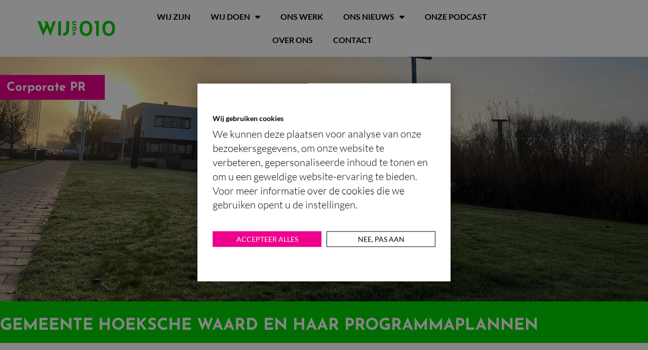

--- FILE ---
content_type: text/html; charset=UTF-8
request_url: https://wijvan010.nl/gemeente-hoeksche-waard-en-haar-programmaplannen/
body_size: 17560
content:
<!doctype html>
<html lang="nl-NL">
<head>
	<meta charset="UTF-8">
	<meta name="viewport" content="width=device-width, initial-scale=1">
	<link rel="profile" href="https://gmpg.org/xfn/11">
	<meta name='robots' content='index, follow, max-image-preview:large, max-snippet:-1, max-video-preview:-1' />

	<!-- This site is optimized with the Yoast SEO Premium plugin v26.7 (Yoast SEO v26.7) - https://yoast.com/wordpress/plugins/seo/ -->
	<title>Gemeente Hoeksche Waard en haar programmaplannen - Wij van 010</title>
	<link rel="canonical" href="https://wijvan010.nl/gemeente-hoeksche-waard-en-haar-programmaplannen/" />
	<meta property="og:locale" content="nl_NL" />
	<meta property="og:type" content="article" />
	<meta property="og:title" content="Gemeente Hoeksche Waard en haar programmaplannen" />
	<meta property="og:description" content=". Gemeente Hoeksche Waard en haar programmaplannen Hoeksche Waard wil een vitale, economisch gezonde, goed bereikbare, aantrekkelijke, veilige, inclusieve en duurzame gemeente zijn. Om deze ambitie handen en voeten te geven is een aantal  thema’s dat prioriteit heeft, uitgewerkt in vijf beleidsprogrammaplannen. Op deze thema’s onderneemt de gemeente de komende tijd actie – versneld en [&hellip;]" />
	<meta property="og:url" content="https://wijvan010.nl/gemeente-hoeksche-waard-en-haar-programmaplannen/" />
	<meta property="og:site_name" content="Wij van 010" />
	<meta property="article:published_time" content="2019-11-15T14:11:28+00:00" />
	<meta property="article:modified_time" content="2024-09-10T12:34:30+00:00" />
	<meta property="og:image" content="https://wijvan010.nl/wp-content/uploads/2021/04/1.-Header.jpeg" />
	<meta property="og:image:width" content="2000" />
	<meta property="og:image:height" content="1018" />
	<meta property="og:image:type" content="image/jpeg" />
	<meta name="author" content="BuroStaal_WV" />
	<meta name="twitter:card" content="summary_large_image" />
	<meta name="twitter:label1" content="Geschreven door" />
	<meta name="twitter:data1" content="BuroStaal_WV" />
	<meta name="twitter:label2" content="Geschatte leestijd" />
	<meta name="twitter:data2" content="2 minuten" />
	<script type="application/ld+json" class="yoast-schema-graph">{"@context":"https://schema.org","@graph":[{"@type":"Article","@id":"https://wijvan010.nl/gemeente-hoeksche-waard-en-haar-programmaplannen/#article","isPartOf":{"@id":"https://wijvan010.nl/gemeente-hoeksche-waard-en-haar-programmaplannen/"},"author":{"name":"BuroStaal_WV","@id":"https://wijvan010.nl/#/schema/person/6453bda7a4b925758d499745426feb90"},"headline":"Gemeente Hoeksche Waard en haar programmaplannen","datePublished":"2019-11-15T14:11:28+00:00","dateModified":"2024-09-10T12:34:30+00:00","mainEntityOfPage":{"@id":"https://wijvan010.nl/gemeente-hoeksche-waard-en-haar-programmaplannen/"},"wordCount":337,"publisher":{"@id":"https://wijvan010.nl/#organization"},"image":{"@id":"https://wijvan010.nl/gemeente-hoeksche-waard-en-haar-programmaplannen/#primaryimage"},"thumbnailUrl":"https://wijvan010.nl/wp-content/uploads/2021/04/1.-Header.jpeg","articleSection":["Corporate PR"],"inLanguage":"nl-NL"},{"@type":"WebPage","@id":"https://wijvan010.nl/gemeente-hoeksche-waard-en-haar-programmaplannen/","url":"https://wijvan010.nl/gemeente-hoeksche-waard-en-haar-programmaplannen/","name":"Gemeente Hoeksche Waard en haar programmaplannen - Wij van 010","isPartOf":{"@id":"https://wijvan010.nl/#website"},"primaryImageOfPage":{"@id":"https://wijvan010.nl/gemeente-hoeksche-waard-en-haar-programmaplannen/#primaryimage"},"image":{"@id":"https://wijvan010.nl/gemeente-hoeksche-waard-en-haar-programmaplannen/#primaryimage"},"thumbnailUrl":"https://wijvan010.nl/wp-content/uploads/2021/04/1.-Header.jpeg","datePublished":"2019-11-15T14:11:28+00:00","dateModified":"2024-09-10T12:34:30+00:00","breadcrumb":{"@id":"https://wijvan010.nl/gemeente-hoeksche-waard-en-haar-programmaplannen/#breadcrumb"},"inLanguage":"nl-NL","potentialAction":[{"@type":"ReadAction","target":["https://wijvan010.nl/gemeente-hoeksche-waard-en-haar-programmaplannen/"]}]},{"@type":"ImageObject","inLanguage":"nl-NL","@id":"https://wijvan010.nl/gemeente-hoeksche-waard-en-haar-programmaplannen/#primaryimage","url":"https://wijvan010.nl/wp-content/uploads/2021/04/1.-Header.jpeg","contentUrl":"https://wijvan010.nl/wp-content/uploads/2021/04/1.-Header.jpeg","width":2000,"height":1018},{"@type":"BreadcrumbList","@id":"https://wijvan010.nl/gemeente-hoeksche-waard-en-haar-programmaplannen/#breadcrumb","itemListElement":[{"@type":"ListItem","position":1,"name":"Home","item":"https://wijvan010.nl/"},{"@type":"ListItem","position":2,"name":"Gemeente Hoeksche Waard en haar programmaplannen"}]},{"@type":"WebSite","@id":"https://wijvan010.nl/#website","url":"https://wijvan010.nl/","name":"Wij van 010","description":"Hét nieuwsgierigste PR-bureau van Rotterdam","publisher":{"@id":"https://wijvan010.nl/#organization"},"potentialAction":[{"@type":"SearchAction","target":{"@type":"EntryPoint","urlTemplate":"https://wijvan010.nl/?s={search_term_string}"},"query-input":{"@type":"PropertyValueSpecification","valueRequired":true,"valueName":"search_term_string"}}],"inLanguage":"nl-NL"},{"@type":"Organization","@id":"https://wijvan010.nl/#organization","name":"Wij van 010","url":"https://wijvan010.nl/","logo":{"@type":"ImageObject","inLanguage":"nl-NL","@id":"https://wijvan010.nl/#/schema/logo/image/","url":"https://wijvan010.nl/wp-content/uploads/2021/01/logo-wijvan010-groen.svg","contentUrl":"https://wijvan010.nl/wp-content/uploads/2021/01/logo-wijvan010-groen.svg","width":177,"height":34,"caption":"Wij van 010"},"image":{"@id":"https://wijvan010.nl/#/schema/logo/image/"}},{"@type":"Person","@id":"https://wijvan010.nl/#/schema/person/6453bda7a4b925758d499745426feb90","name":"BuroStaal_WV","image":{"@type":"ImageObject","inLanguage":"nl-NL","@id":"https://wijvan010.nl/#/schema/person/image/","url":"https://secure.gravatar.com/avatar/4b1b0deeab340b041a009ada7edce7a5c541b8c4d66b3a3262d53384d3c25cbd?s=96&d=mm&r=g","contentUrl":"https://secure.gravatar.com/avatar/4b1b0deeab340b041a009ada7edce7a5c541b8c4d66b3a3262d53384d3c25cbd?s=96&d=mm&r=g","caption":"BuroStaal_WV"},"sameAs":["http://wijvan010.nl"],"url":"https://wijvan010.nl/author/burostaal_wv/"}]}</script>
	<!-- / Yoast SEO Premium plugin. -->


<link rel="alternate" type="application/rss+xml" title="Wij van 010 &raquo; feed" href="https://wijvan010.nl/feed/" />
<link rel="alternate" type="application/rss+xml" title="Wij van 010 &raquo; reacties feed" href="https://wijvan010.nl/comments/feed/" />
<link rel="alternate" type="application/rss+xml" title="Wij van 010 &raquo; Gemeente Hoeksche Waard en haar programmaplannen reacties feed" href="https://wijvan010.nl/gemeente-hoeksche-waard-en-haar-programmaplannen/feed/" />
<link rel="alternate" title="oEmbed (JSON)" type="application/json+oembed" href="https://wijvan010.nl/wp-json/oembed/1.0/embed?url=https%3A%2F%2Fwijvan010.nl%2Fgemeente-hoeksche-waard-en-haar-programmaplannen%2F" />
<link rel="alternate" title="oEmbed (XML)" type="text/xml+oembed" href="https://wijvan010.nl/wp-json/oembed/1.0/embed?url=https%3A%2F%2Fwijvan010.nl%2Fgemeente-hoeksche-waard-en-haar-programmaplannen%2F&#038;format=xml" />
<style id='wp-img-auto-sizes-contain-inline-css'>
img:is([sizes=auto i],[sizes^="auto," i]){contain-intrinsic-size:3000px 1500px}
/*# sourceURL=wp-img-auto-sizes-contain-inline-css */
</style>
<style id='wp-emoji-styles-inline-css'>

	img.wp-smiley, img.emoji {
		display: inline !important;
		border: none !important;
		box-shadow: none !important;
		height: 1em !important;
		width: 1em !important;
		margin: 0 0.07em !important;
		vertical-align: -0.1em !important;
		background: none !important;
		padding: 0 !important;
	}
/*# sourceURL=wp-emoji-styles-inline-css */
</style>
<style id='safe-svg-svg-icon-style-inline-css'>
.safe-svg-cover{text-align:center}.safe-svg-cover .safe-svg-inside{display:inline-block;max-width:100%}.safe-svg-cover svg{fill:currentColor;height:100%;max-height:100%;max-width:100%;width:100%}

/*# sourceURL=https://wijvan010.nl/wp-content/plugins/safe-svg/dist/safe-svg-block-frontend.css */
</style>
<style id='global-styles-inline-css'>
:root{--wp--preset--aspect-ratio--square: 1;--wp--preset--aspect-ratio--4-3: 4/3;--wp--preset--aspect-ratio--3-4: 3/4;--wp--preset--aspect-ratio--3-2: 3/2;--wp--preset--aspect-ratio--2-3: 2/3;--wp--preset--aspect-ratio--16-9: 16/9;--wp--preset--aspect-ratio--9-16: 9/16;--wp--preset--color--black: #000000;--wp--preset--color--cyan-bluish-gray: #abb8c3;--wp--preset--color--white: #ffffff;--wp--preset--color--pale-pink: #f78da7;--wp--preset--color--vivid-red: #cf2e2e;--wp--preset--color--luminous-vivid-orange: #ff6900;--wp--preset--color--luminous-vivid-amber: #fcb900;--wp--preset--color--light-green-cyan: #7bdcb5;--wp--preset--color--vivid-green-cyan: #00d084;--wp--preset--color--pale-cyan-blue: #8ed1fc;--wp--preset--color--vivid-cyan-blue: #0693e3;--wp--preset--color--vivid-purple: #9b51e0;--wp--preset--gradient--vivid-cyan-blue-to-vivid-purple: linear-gradient(135deg,rgb(6,147,227) 0%,rgb(155,81,224) 100%);--wp--preset--gradient--light-green-cyan-to-vivid-green-cyan: linear-gradient(135deg,rgb(122,220,180) 0%,rgb(0,208,130) 100%);--wp--preset--gradient--luminous-vivid-amber-to-luminous-vivid-orange: linear-gradient(135deg,rgb(252,185,0) 0%,rgb(255,105,0) 100%);--wp--preset--gradient--luminous-vivid-orange-to-vivid-red: linear-gradient(135deg,rgb(255,105,0) 0%,rgb(207,46,46) 100%);--wp--preset--gradient--very-light-gray-to-cyan-bluish-gray: linear-gradient(135deg,rgb(238,238,238) 0%,rgb(169,184,195) 100%);--wp--preset--gradient--cool-to-warm-spectrum: linear-gradient(135deg,rgb(74,234,220) 0%,rgb(151,120,209) 20%,rgb(207,42,186) 40%,rgb(238,44,130) 60%,rgb(251,105,98) 80%,rgb(254,248,76) 100%);--wp--preset--gradient--blush-light-purple: linear-gradient(135deg,rgb(255,206,236) 0%,rgb(152,150,240) 100%);--wp--preset--gradient--blush-bordeaux: linear-gradient(135deg,rgb(254,205,165) 0%,rgb(254,45,45) 50%,rgb(107,0,62) 100%);--wp--preset--gradient--luminous-dusk: linear-gradient(135deg,rgb(255,203,112) 0%,rgb(199,81,192) 50%,rgb(65,88,208) 100%);--wp--preset--gradient--pale-ocean: linear-gradient(135deg,rgb(255,245,203) 0%,rgb(182,227,212) 50%,rgb(51,167,181) 100%);--wp--preset--gradient--electric-grass: linear-gradient(135deg,rgb(202,248,128) 0%,rgb(113,206,126) 100%);--wp--preset--gradient--midnight: linear-gradient(135deg,rgb(2,3,129) 0%,rgb(40,116,252) 100%);--wp--preset--font-size--small: 13px;--wp--preset--font-size--medium: 20px;--wp--preset--font-size--large: 36px;--wp--preset--font-size--x-large: 42px;--wp--preset--spacing--20: 0.44rem;--wp--preset--spacing--30: 0.67rem;--wp--preset--spacing--40: 1rem;--wp--preset--spacing--50: 1.5rem;--wp--preset--spacing--60: 2.25rem;--wp--preset--spacing--70: 3.38rem;--wp--preset--spacing--80: 5.06rem;--wp--preset--shadow--natural: 6px 6px 9px rgba(0, 0, 0, 0.2);--wp--preset--shadow--deep: 12px 12px 50px rgba(0, 0, 0, 0.4);--wp--preset--shadow--sharp: 6px 6px 0px rgba(0, 0, 0, 0.2);--wp--preset--shadow--outlined: 6px 6px 0px -3px rgb(255, 255, 255), 6px 6px rgb(0, 0, 0);--wp--preset--shadow--crisp: 6px 6px 0px rgb(0, 0, 0);}:root { --wp--style--global--content-size: 800px;--wp--style--global--wide-size: 1200px; }:where(body) { margin: 0; }.wp-site-blocks > .alignleft { float: left; margin-right: 2em; }.wp-site-blocks > .alignright { float: right; margin-left: 2em; }.wp-site-blocks > .aligncenter { justify-content: center; margin-left: auto; margin-right: auto; }:where(.wp-site-blocks) > * { margin-block-start: 24px; margin-block-end: 0; }:where(.wp-site-blocks) > :first-child { margin-block-start: 0; }:where(.wp-site-blocks) > :last-child { margin-block-end: 0; }:root { --wp--style--block-gap: 24px; }:root :where(.is-layout-flow) > :first-child{margin-block-start: 0;}:root :where(.is-layout-flow) > :last-child{margin-block-end: 0;}:root :where(.is-layout-flow) > *{margin-block-start: 24px;margin-block-end: 0;}:root :where(.is-layout-constrained) > :first-child{margin-block-start: 0;}:root :where(.is-layout-constrained) > :last-child{margin-block-end: 0;}:root :where(.is-layout-constrained) > *{margin-block-start: 24px;margin-block-end: 0;}:root :where(.is-layout-flex){gap: 24px;}:root :where(.is-layout-grid){gap: 24px;}.is-layout-flow > .alignleft{float: left;margin-inline-start: 0;margin-inline-end: 2em;}.is-layout-flow > .alignright{float: right;margin-inline-start: 2em;margin-inline-end: 0;}.is-layout-flow > .aligncenter{margin-left: auto !important;margin-right: auto !important;}.is-layout-constrained > .alignleft{float: left;margin-inline-start: 0;margin-inline-end: 2em;}.is-layout-constrained > .alignright{float: right;margin-inline-start: 2em;margin-inline-end: 0;}.is-layout-constrained > .aligncenter{margin-left: auto !important;margin-right: auto !important;}.is-layout-constrained > :where(:not(.alignleft):not(.alignright):not(.alignfull)){max-width: var(--wp--style--global--content-size);margin-left: auto !important;margin-right: auto !important;}.is-layout-constrained > .alignwide{max-width: var(--wp--style--global--wide-size);}body .is-layout-flex{display: flex;}.is-layout-flex{flex-wrap: wrap;align-items: center;}.is-layout-flex > :is(*, div){margin: 0;}body .is-layout-grid{display: grid;}.is-layout-grid > :is(*, div){margin: 0;}body{padding-top: 0px;padding-right: 0px;padding-bottom: 0px;padding-left: 0px;}a:where(:not(.wp-element-button)){text-decoration: underline;}:root :where(.wp-element-button, .wp-block-button__link){background-color: #32373c;border-width: 0;color: #fff;font-family: inherit;font-size: inherit;font-style: inherit;font-weight: inherit;letter-spacing: inherit;line-height: inherit;padding-top: calc(0.667em + 2px);padding-right: calc(1.333em + 2px);padding-bottom: calc(0.667em + 2px);padding-left: calc(1.333em + 2px);text-decoration: none;text-transform: inherit;}.has-black-color{color: var(--wp--preset--color--black) !important;}.has-cyan-bluish-gray-color{color: var(--wp--preset--color--cyan-bluish-gray) !important;}.has-white-color{color: var(--wp--preset--color--white) !important;}.has-pale-pink-color{color: var(--wp--preset--color--pale-pink) !important;}.has-vivid-red-color{color: var(--wp--preset--color--vivid-red) !important;}.has-luminous-vivid-orange-color{color: var(--wp--preset--color--luminous-vivid-orange) !important;}.has-luminous-vivid-amber-color{color: var(--wp--preset--color--luminous-vivid-amber) !important;}.has-light-green-cyan-color{color: var(--wp--preset--color--light-green-cyan) !important;}.has-vivid-green-cyan-color{color: var(--wp--preset--color--vivid-green-cyan) !important;}.has-pale-cyan-blue-color{color: var(--wp--preset--color--pale-cyan-blue) !important;}.has-vivid-cyan-blue-color{color: var(--wp--preset--color--vivid-cyan-blue) !important;}.has-vivid-purple-color{color: var(--wp--preset--color--vivid-purple) !important;}.has-black-background-color{background-color: var(--wp--preset--color--black) !important;}.has-cyan-bluish-gray-background-color{background-color: var(--wp--preset--color--cyan-bluish-gray) !important;}.has-white-background-color{background-color: var(--wp--preset--color--white) !important;}.has-pale-pink-background-color{background-color: var(--wp--preset--color--pale-pink) !important;}.has-vivid-red-background-color{background-color: var(--wp--preset--color--vivid-red) !important;}.has-luminous-vivid-orange-background-color{background-color: var(--wp--preset--color--luminous-vivid-orange) !important;}.has-luminous-vivid-amber-background-color{background-color: var(--wp--preset--color--luminous-vivid-amber) !important;}.has-light-green-cyan-background-color{background-color: var(--wp--preset--color--light-green-cyan) !important;}.has-vivid-green-cyan-background-color{background-color: var(--wp--preset--color--vivid-green-cyan) !important;}.has-pale-cyan-blue-background-color{background-color: var(--wp--preset--color--pale-cyan-blue) !important;}.has-vivid-cyan-blue-background-color{background-color: var(--wp--preset--color--vivid-cyan-blue) !important;}.has-vivid-purple-background-color{background-color: var(--wp--preset--color--vivid-purple) !important;}.has-black-border-color{border-color: var(--wp--preset--color--black) !important;}.has-cyan-bluish-gray-border-color{border-color: var(--wp--preset--color--cyan-bluish-gray) !important;}.has-white-border-color{border-color: var(--wp--preset--color--white) !important;}.has-pale-pink-border-color{border-color: var(--wp--preset--color--pale-pink) !important;}.has-vivid-red-border-color{border-color: var(--wp--preset--color--vivid-red) !important;}.has-luminous-vivid-orange-border-color{border-color: var(--wp--preset--color--luminous-vivid-orange) !important;}.has-luminous-vivid-amber-border-color{border-color: var(--wp--preset--color--luminous-vivid-amber) !important;}.has-light-green-cyan-border-color{border-color: var(--wp--preset--color--light-green-cyan) !important;}.has-vivid-green-cyan-border-color{border-color: var(--wp--preset--color--vivid-green-cyan) !important;}.has-pale-cyan-blue-border-color{border-color: var(--wp--preset--color--pale-cyan-blue) !important;}.has-vivid-cyan-blue-border-color{border-color: var(--wp--preset--color--vivid-cyan-blue) !important;}.has-vivid-purple-border-color{border-color: var(--wp--preset--color--vivid-purple) !important;}.has-vivid-cyan-blue-to-vivid-purple-gradient-background{background: var(--wp--preset--gradient--vivid-cyan-blue-to-vivid-purple) !important;}.has-light-green-cyan-to-vivid-green-cyan-gradient-background{background: var(--wp--preset--gradient--light-green-cyan-to-vivid-green-cyan) !important;}.has-luminous-vivid-amber-to-luminous-vivid-orange-gradient-background{background: var(--wp--preset--gradient--luminous-vivid-amber-to-luminous-vivid-orange) !important;}.has-luminous-vivid-orange-to-vivid-red-gradient-background{background: var(--wp--preset--gradient--luminous-vivid-orange-to-vivid-red) !important;}.has-very-light-gray-to-cyan-bluish-gray-gradient-background{background: var(--wp--preset--gradient--very-light-gray-to-cyan-bluish-gray) !important;}.has-cool-to-warm-spectrum-gradient-background{background: var(--wp--preset--gradient--cool-to-warm-spectrum) !important;}.has-blush-light-purple-gradient-background{background: var(--wp--preset--gradient--blush-light-purple) !important;}.has-blush-bordeaux-gradient-background{background: var(--wp--preset--gradient--blush-bordeaux) !important;}.has-luminous-dusk-gradient-background{background: var(--wp--preset--gradient--luminous-dusk) !important;}.has-pale-ocean-gradient-background{background: var(--wp--preset--gradient--pale-ocean) !important;}.has-electric-grass-gradient-background{background: var(--wp--preset--gradient--electric-grass) !important;}.has-midnight-gradient-background{background: var(--wp--preset--gradient--midnight) !important;}.has-small-font-size{font-size: var(--wp--preset--font-size--small) !important;}.has-medium-font-size{font-size: var(--wp--preset--font-size--medium) !important;}.has-large-font-size{font-size: var(--wp--preset--font-size--large) !important;}.has-x-large-font-size{font-size: var(--wp--preset--font-size--x-large) !important;}
:root :where(.wp-block-pullquote){font-size: 1.5em;line-height: 1.6;}
/*# sourceURL=global-styles-inline-css */
</style>
<link rel='stylesheet' id='ppress-frontend-css' href='https://wijvan010.nl/wp-content/plugins/wp-user-avatar/assets/css/frontend.min.css?ver=4.16.8' media='all' />
<link rel='stylesheet' id='ppress-flatpickr-css' href='https://wijvan010.nl/wp-content/plugins/wp-user-avatar/assets/flatpickr/flatpickr.min.css?ver=4.16.8' media='all' />
<link rel='stylesheet' id='ppress-select2-css' href='https://wijvan010.nl/wp-content/plugins/wp-user-avatar/assets/select2/select2.min.css?ver=6.9' media='all' />
<link rel='stylesheet' id='hello-elementor-css' href='https://wijvan010.nl/wp-content/themes/hello-elementor/assets/css/reset.css?ver=3.4.5' media='all' />
<link rel='stylesheet' id='hello-buro-staal-css' href='https://wijvan010.nl/wp-content/themes/hello-buro-staal/style.css?ver=1.0.0' media='all' />
<link rel='stylesheet' id='hello-elementor-theme-style-css' href='https://wijvan010.nl/wp-content/themes/hello-elementor/assets/css/theme.css?ver=3.4.5' media='all' />
<link rel='stylesheet' id='hello-elementor-header-footer-css' href='https://wijvan010.nl/wp-content/themes/hello-elementor/assets/css/header-footer.css?ver=3.4.5' media='all' />
<link rel='stylesheet' id='elementor-frontend-css' href='https://wijvan010.nl/wp-content/uploads/elementor/css/custom-frontend.min.css?ver=1768382540' media='all' />
<link rel='stylesheet' id='widget-image-css' href='https://wijvan010.nl/wp-content/plugins/elementor/assets/css/widget-image.min.css?ver=3.34.1' media='all' />
<link rel='stylesheet' id='widget-nav-menu-css' href='https://wijvan010.nl/wp-content/uploads/elementor/css/custom-pro-widget-nav-menu.min.css?ver=1768382540' media='all' />
<link rel='stylesheet' id='widget-heading-css' href='https://wijvan010.nl/wp-content/plugins/elementor/assets/css/widget-heading.min.css?ver=3.34.1' media='all' />
<link rel='stylesheet' id='widget-form-css' href='https://wijvan010.nl/wp-content/plugins/elementor-pro/assets/css/widget-form.min.css?ver=3.34.0' media='all' />
<link rel='stylesheet' id='widget-social-icons-css' href='https://wijvan010.nl/wp-content/plugins/elementor/assets/css/widget-social-icons.min.css?ver=3.34.1' media='all' />
<link rel='stylesheet' id='e-apple-webkit-css' href='https://wijvan010.nl/wp-content/uploads/elementor/css/custom-apple-webkit.min.css?ver=1768382540' media='all' />
<link rel='stylesheet' id='widget-toggle-css' href='https://wijvan010.nl/wp-content/uploads/elementor/css/custom-widget-toggle.min.css?ver=1768382540' media='all' />
<link rel='stylesheet' id='elementor-icons-css' href='https://wijvan010.nl/wp-content/plugins/elementor/assets/lib/eicons/css/elementor-icons.min.css?ver=5.45.0' media='all' />
<link rel='stylesheet' id='elementor-post-9-css' href='https://wijvan010.nl/wp-content/uploads/elementor/css/post-9.css?ver=1768382540' media='all' />
<link rel='stylesheet' id='uael-frontend-css' href='https://wijvan010.nl/wp-content/plugins/ultimate-elementor/assets/min-css/uael-frontend.min.css?ver=1.42.2' media='all' />
<link rel='stylesheet' id='uael-teammember-social-icons-css' href='https://wijvan010.nl/wp-content/plugins/elementor/assets/css/widget-social-icons.min.css?ver=3.24.0' media='all' />
<link rel='stylesheet' id='uael-social-share-icons-brands-css' href='https://wijvan010.nl/wp-content/plugins/elementor/assets/lib/font-awesome/css/brands.css?ver=5.15.3' media='all' />
<link rel='stylesheet' id='uael-social-share-icons-fontawesome-css' href='https://wijvan010.nl/wp-content/plugins/elementor/assets/lib/font-awesome/css/fontawesome.css?ver=5.15.3' media='all' />
<link rel='stylesheet' id='uael-nav-menu-icons-css' href='https://wijvan010.nl/wp-content/plugins/elementor/assets/lib/font-awesome/css/solid.css?ver=5.15.3' media='all' />
<link rel='stylesheet' id='font-awesome-5-all-css' href='https://wijvan010.nl/wp-content/plugins/elementor/assets/lib/font-awesome/css/all.min.css?ver=3.34.1' media='all' />
<link rel='stylesheet' id='font-awesome-4-shim-css' href='https://wijvan010.nl/wp-content/plugins/elementor/assets/lib/font-awesome/css/v4-shims.min.css?ver=3.34.1' media='all' />
<link rel='stylesheet' id='widget-spacer-css' href='https://wijvan010.nl/wp-content/plugins/elementor/assets/css/widget-spacer.min.css?ver=3.34.1' media='all' />
<link rel='stylesheet' id='widget-share-buttons-css' href='https://wijvan010.nl/wp-content/plugins/elementor-pro/assets/css/widget-share-buttons.min.css?ver=3.34.0' media='all' />
<link rel='stylesheet' id='elementor-post-5102-css' href='https://wijvan010.nl/wp-content/uploads/elementor/css/post-5102.css?ver=1768387785' media='all' />
<link rel='stylesheet' id='elementor-post-66-css' href='https://wijvan010.nl/wp-content/uploads/elementor/css/post-66.css?ver=1768382541' media='all' />
<link rel='stylesheet' id='elementor-post-74-css' href='https://wijvan010.nl/wp-content/uploads/elementor/css/post-74.css?ver=1768382541' media='all' />
<link rel='stylesheet' id='elementor-gf-local-roboto-css' href='https://wijvan010.nl/wp-content/uploads/elementor/google-fonts/css/roboto.css?ver=1742274075' media='all' />
<link rel='stylesheet' id='elementor-gf-local-robotoslab-css' href='https://wijvan010.nl/wp-content/uploads/elementor/google-fonts/css/robotoslab.css?ver=1742274076' media='all' />
<link rel='stylesheet' id='elementor-gf-local-lato-css' href='https://wijvan010.nl/wp-content/uploads/elementor/google-fonts/css/lato.css?ver=1742274076' media='all' />
<link rel='stylesheet' id='elementor-gf-local-josefinsans-css' href='https://wijvan010.nl/wp-content/uploads/elementor/google-fonts/css/josefinsans.css?ver=1742274076' media='all' />
<link rel='stylesheet' id='elementor-gf-local-rubik-css' href='https://wijvan010.nl/wp-content/uploads/elementor/google-fonts/css/rubik.css?ver=1742274077' media='all' />
<script src="https://wijvan010.nl/wp-includes/js/jquery/jquery.min.js?ver=3.7.1" id="jquery-core-js"></script>
<script src="https://wijvan010.nl/wp-includes/js/jquery/jquery-migrate.min.js?ver=3.4.1" id="jquery-migrate-js"></script>
<script src="https://wijvan010.nl/wp-content/plugins/wp-user-avatar/assets/flatpickr/flatpickr.min.js?ver=4.16.8" id="ppress-flatpickr-js"></script>
<script src="https://wijvan010.nl/wp-content/plugins/wp-user-avatar/assets/select2/select2.min.js?ver=4.16.8" id="ppress-select2-js"></script>
<script src="https://wijvan010.nl/wp-content/plugins/elementor/assets/lib/font-awesome/js/v4-shims.min.js?ver=3.34.1" id="font-awesome-4-shim-js"></script>
<link rel="https://api.w.org/" href="https://wijvan010.nl/wp-json/" /><link rel="alternate" title="JSON" type="application/json" href="https://wijvan010.nl/wp-json/wp/v2/posts/5102" /><link rel="EditURI" type="application/rsd+xml" title="RSD" href="https://wijvan010.nl/xmlrpc.php?rsd" />
<meta name="generator" content="WordPress 6.9" />
<link rel='shortlink' href='https://wijvan010.nl/?p=5102' />
<!-- Google Tag Manager -->
<script>(function(w,d,s,l,i){w[l]=w[l]||[];w[l].push({'gtm.start':
new Date().getTime(),event:'gtm.js'});var f=d.getElementsByTagName(s)[0],
j=d.createElement(s),dl=l!='dataLayer'?'&l='+l:'';j.async=true;j.src=
'https://www.googletagmanager.com/gtm.js?id='+i+dl;f.parentNode.insertBefore(j,f);
})(window,document,'script','dataLayer','GTM-W7GHK89');</script>
<!-- End Google Tag Manager --><meta name="generator" content="Elementor 3.34.1; features: additional_custom_breakpoints; settings: css_print_method-external, google_font-enabled, font_display-auto">
			<style>
				.e-con.e-parent:nth-of-type(n+4):not(.e-lazyloaded):not(.e-no-lazyload),
				.e-con.e-parent:nth-of-type(n+4):not(.e-lazyloaded):not(.e-no-lazyload) * {
					background-image: none !important;
				}
				@media screen and (max-height: 1024px) {
					.e-con.e-parent:nth-of-type(n+3):not(.e-lazyloaded):not(.e-no-lazyload),
					.e-con.e-parent:nth-of-type(n+3):not(.e-lazyloaded):not(.e-no-lazyload) * {
						background-image: none !important;
					}
				}
				@media screen and (max-height: 640px) {
					.e-con.e-parent:nth-of-type(n+2):not(.e-lazyloaded):not(.e-no-lazyload),
					.e-con.e-parent:nth-of-type(n+2):not(.e-lazyloaded):not(.e-no-lazyload) * {
						background-image: none !important;
					}
				}
			</style>
			<link rel="icon" href="https://wijvan010.nl/wp-content/uploads/2021/02/cropped-Favicon-groen-32x32.png" sizes="32x32" />
<link rel="icon" href="https://wijvan010.nl/wp-content/uploads/2021/02/cropped-Favicon-groen-192x192.png" sizes="192x192" />
<link rel="apple-touch-icon" href="https://wijvan010.nl/wp-content/uploads/2021/02/cropped-Favicon-groen-180x180.png" />
<meta name="msapplication-TileImage" content="https://wijvan010.nl/wp-content/uploads/2021/02/cropped-Favicon-groen-270x270.png" />
		<style id="wp-custom-css">
			/*cookiewall*/
.cf3E9g{padding: 60px 30px!important
}
.cf1y60{
font-weight:500!important;
}
.cfEa3L p{
	font-size: 20px!important;
	font-weight:300!important;
}

ol {
	margin-bottom: 1em;
}

h2 {
    margin-top: 2rem;
    margin-bottom: 0.5rem;
}

.single-post h2 {
	text-transform: none;
	font-size: 24px;
}

h3 {
    padding-top: 20px !important;
}

.elementor-post__title, .elementor-post__title a {
    min-height: 75px;
}

.elementor-posts .elementor-post__card .elementor-post__excerpt {
    min-height: 108px;
}

.single-post .elementor-post__badge {
	margin: 10% 0 0 0 !important;
}

mark {
  color: #fff;
	padding: 0.1em 0.4em;
  border-radius: 0.8em 0.3em;
  background: transparent;
  background-image: linear-gradient(
    to right,
    rgba(236, 0, 140, 0.9),
		rgba(236, 0, 140, 0.9)
  );
  -webkit-box-decoration-break: clone;
  box-decoration-break: clone;
}

.elementor-share-btn__icon {
    width: 30px;
}

ul li::marker {
    color: #BAFF00;
}

ol li::marker {
    font-weight: bolder;
}

.eicon-menu-bar::before {
content: "\f0c9";
	    color: var(--e-global-color-accent);

}

.eicon-menu-bar, .eicon-close {
	    font-family: 'Font Awesome 5 Free';
    font-size: inherit;
    font-weight: 600;
    font-style: normal;
    font-variant: normal;
    line-height: 1;
	text-rendering: auto;
    -webkit-font-smoothing: antialiased;
}

.eicon-close::before {
content: "\f00d";
	color:black;
	font-weight: 
}
		</style>
		</head>
<body class="wp-singular post-template-default single single-post postid-5102 single-format-standard wp-custom-logo wp-embed-responsive wp-theme-hello-elementor wp-child-theme-hello-buro-staal hello-elementor-default elementor-default elementor-kit-9 elementor-page elementor-page-5102">

<!-- Google Tag Manager (noscript) -->
<noscript><iframe src="https://www.googletagmanager.com/ns.html?id=GTM-W7GHK89"
height="0" width="0" style="display:none;visibility:hidden"></iframe></noscript>
<!-- End Google Tag Manager (noscript) -->
<a class="skip-link screen-reader-text" href="#content">Ga naar de inhoud</a>

		<header data-elementor-type="header" data-elementor-id="66" class="elementor elementor-66 elementor-location-header" data-elementor-post-type="elementor_library">
					<section class="elementor-section elementor-top-section elementor-element elementor-element-9fbb0c5 elementor-section-full_width elementor-section-height-default elementor-section-height-default" data-id="9fbb0c5" data-element_type="section">
						<div class="elementor-container elementor-column-gap-default">
					<div class="elementor-column elementor-col-33 elementor-top-column elementor-element elementor-element-0a44047" data-id="0a44047" data-element_type="column">
			<div class="elementor-widget-wrap elementor-element-populated">
						<div class="elementor-element elementor-element-e4e8034 elementor-widget elementor-widget-theme-site-logo elementor-widget-image" data-id="e4e8034" data-element_type="widget" data-widget_type="theme-site-logo.default">
				<div class="elementor-widget-container">
											<a href="https://wijvan010.nl">
			<img width="177" height="34" src="https://wijvan010.nl/wp-content/uploads/2021/01/logo-wijvan010-groen.svg" class="attachment-full size-full wp-image-52" alt="" />				</a>
											</div>
				</div>
					</div>
		</div>
				<div class="elementor-column elementor-col-33 elementor-top-column elementor-element elementor-element-cfa106b elementor-hidden-mobile elementor-hidden-tablet" data-id="cfa106b" data-element_type="column">
			<div class="elementor-widget-wrap elementor-element-populated">
						<div class="elementor-element elementor-element-5a555c2 elementor-nav-menu__align-center elementor-nav-menu--stretch elementor-hidden-phone elementor-nav-menu--dropdown-tablet elementor-nav-menu__text-align-aside elementor-nav-menu--toggle elementor-nav-menu--burger elementor-widget elementor-widget-nav-menu" data-id="5a555c2" data-element_type="widget" data-settings="{&quot;full_width&quot;:&quot;stretch&quot;,&quot;layout&quot;:&quot;horizontal&quot;,&quot;submenu_icon&quot;:{&quot;value&quot;:&quot;&lt;i class=\&quot;fas fa-caret-down\&quot; aria-hidden=\&quot;true\&quot;&gt;&lt;\/i&gt;&quot;,&quot;library&quot;:&quot;fa-solid&quot;},&quot;toggle&quot;:&quot;burger&quot;}" data-widget_type="nav-menu.default">
				<div class="elementor-widget-container">
								<nav aria-label="Menu" class="elementor-nav-menu--main elementor-nav-menu__container elementor-nav-menu--layout-horizontal e--pointer-none">
				<ul id="menu-1-5a555c2" class="elementor-nav-menu"><li class="menu-item menu-item-type-post_type menu-item-object-page menu-item-694"><a href="https://wijvan010.nl/wij-zijn/" class="elementor-item">Wij zijn</a></li>
<li class="menu-item menu-item-type-post_type menu-item-object-page menu-item-has-children menu-item-693"><a href="https://wijvan010.nl/wij-doen/" class="elementor-item">Wij doen</a>
<ul class="sub-menu elementor-nav-menu--dropdown">
	<li class="menu-item menu-item-type-post_type menu-item-object-page menu-item-1150"><a href="https://wijvan010.nl/wij-doen/corporate-pr/" class="elementor-sub-item">Corporate PR</a></li>
	<li class="menu-item menu-item-type-post_type menu-item-object-page menu-item-1149"><a href="https://wijvan010.nl/wij-doen/brand-pr/" class="elementor-sub-item">Brand PR</a></li>
	<li class="menu-item menu-item-type-post_type menu-item-object-page menu-item-1148"><a href="https://wijvan010.nl/wij-doen/pr-coaching/" class="elementor-sub-item">PR-Coaching</a></li>
	<li class="menu-item menu-item-type-post_type menu-item-object-page menu-item-1147"><a href="https://wijvan010.nl/wij-doen/persbericht/" class="elementor-sub-item">Persbericht</a></li>
</ul>
</li>
<li class="menu-item menu-item-type-post_type menu-item-object-page menu-item-691"><a href="https://wijvan010.nl/ons-werk/" class="elementor-item">Ons werk</a></li>
<li class="menu-item menu-item-type-custom menu-item-object-custom menu-item-has-children menu-item-2640"><a class="elementor-item">Ons nieuws</a>
<ul class="sub-menu elementor-nav-menu--dropdown">
	<li class="menu-item menu-item-type-post_type menu-item-object-page menu-item-2642"><a href="https://wijvan010.nl/nieuws/" class="elementor-sub-item">Nieuws</a></li>
	<li class="menu-item menu-item-type-post_type menu-item-object-page menu-item-2643"><a href="https://wijvan010.nl/blog/" class="elementor-sub-item">Blog</a></li>
	<li class="menu-item menu-item-type-post_type menu-item-object-page menu-item-9166"><a href="https://wijvan010.nl/podcast/" class="elementor-sub-item">Podcast</a></li>
</ul>
</li>
<li class="menu-item menu-item-type-custom menu-item-object-custom menu-item-7373"><a target="_blank" href="https://app.springcast.fm/podcast/rotterdamse-aanpakkers" class="elementor-item">Onze podcast</a></li>
<li class="menu-item menu-item-type-post_type menu-item-object-page menu-item-692"><a href="https://wijvan010.nl/over-ons/" class="elementor-item">Over ons</a></li>
<li class="menu-item menu-item-type-post_type menu-item-object-page menu-item-690"><a href="https://wijvan010.nl/contact/" class="elementor-item">Contact</a></li>
</ul>			</nav>
					<div class="elementor-menu-toggle" role="button" tabindex="0" aria-label="Menu toggle" aria-expanded="false">
			<i aria-hidden="true" role="presentation" class="elementor-menu-toggle__icon--open eicon-menu-bar"></i><i aria-hidden="true" role="presentation" class="elementor-menu-toggle__icon--close eicon-close"></i>		</div>
					<nav class="elementor-nav-menu--dropdown elementor-nav-menu__container" aria-hidden="true">
				<ul id="menu-2-5a555c2" class="elementor-nav-menu"><li class="menu-item menu-item-type-post_type menu-item-object-page menu-item-694"><a href="https://wijvan010.nl/wij-zijn/" class="elementor-item" tabindex="-1">Wij zijn</a></li>
<li class="menu-item menu-item-type-post_type menu-item-object-page menu-item-has-children menu-item-693"><a href="https://wijvan010.nl/wij-doen/" class="elementor-item" tabindex="-1">Wij doen</a>
<ul class="sub-menu elementor-nav-menu--dropdown">
	<li class="menu-item menu-item-type-post_type menu-item-object-page menu-item-1150"><a href="https://wijvan010.nl/wij-doen/corporate-pr/" class="elementor-sub-item" tabindex="-1">Corporate PR</a></li>
	<li class="menu-item menu-item-type-post_type menu-item-object-page menu-item-1149"><a href="https://wijvan010.nl/wij-doen/brand-pr/" class="elementor-sub-item" tabindex="-1">Brand PR</a></li>
	<li class="menu-item menu-item-type-post_type menu-item-object-page menu-item-1148"><a href="https://wijvan010.nl/wij-doen/pr-coaching/" class="elementor-sub-item" tabindex="-1">PR-Coaching</a></li>
	<li class="menu-item menu-item-type-post_type menu-item-object-page menu-item-1147"><a href="https://wijvan010.nl/wij-doen/persbericht/" class="elementor-sub-item" tabindex="-1">Persbericht</a></li>
</ul>
</li>
<li class="menu-item menu-item-type-post_type menu-item-object-page menu-item-691"><a href="https://wijvan010.nl/ons-werk/" class="elementor-item" tabindex="-1">Ons werk</a></li>
<li class="menu-item menu-item-type-custom menu-item-object-custom menu-item-has-children menu-item-2640"><a class="elementor-item" tabindex="-1">Ons nieuws</a>
<ul class="sub-menu elementor-nav-menu--dropdown">
	<li class="menu-item menu-item-type-post_type menu-item-object-page menu-item-2642"><a href="https://wijvan010.nl/nieuws/" class="elementor-sub-item" tabindex="-1">Nieuws</a></li>
	<li class="menu-item menu-item-type-post_type menu-item-object-page menu-item-2643"><a href="https://wijvan010.nl/blog/" class="elementor-sub-item" tabindex="-1">Blog</a></li>
	<li class="menu-item menu-item-type-post_type menu-item-object-page menu-item-9166"><a href="https://wijvan010.nl/podcast/" class="elementor-sub-item" tabindex="-1">Podcast</a></li>
</ul>
</li>
<li class="menu-item menu-item-type-custom menu-item-object-custom menu-item-7373"><a target="_blank" href="https://app.springcast.fm/podcast/rotterdamse-aanpakkers" class="elementor-item" tabindex="-1">Onze podcast</a></li>
<li class="menu-item menu-item-type-post_type menu-item-object-page menu-item-692"><a href="https://wijvan010.nl/over-ons/" class="elementor-item" tabindex="-1">Over ons</a></li>
<li class="menu-item menu-item-type-post_type menu-item-object-page menu-item-690"><a href="https://wijvan010.nl/contact/" class="elementor-item" tabindex="-1">Contact</a></li>
</ul>			</nav>
						</div>
				</div>
					</div>
		</div>
				<div class="elementor-column elementor-col-33 elementor-top-column elementor-element elementor-element-aaa76ec elementor-hidden-desktop" data-id="aaa76ec" data-element_type="column">
			<div class="elementor-widget-wrap elementor-element-populated">
						<div class="elementor-element elementor-element-88e7de4 elementor-nav-menu__align-center elementor-nav-menu--stretch elementor-nav-menu--dropdown-tablet elementor-nav-menu__text-align-aside elementor-nav-menu--toggle elementor-nav-menu--burger elementor-widget elementor-widget-nav-menu" data-id="88e7de4" data-element_type="widget" data-settings="{&quot;full_width&quot;:&quot;stretch&quot;,&quot;layout&quot;:&quot;horizontal&quot;,&quot;submenu_icon&quot;:{&quot;value&quot;:&quot;&lt;i class=\&quot;fas fa-caret-down\&quot; aria-hidden=\&quot;true\&quot;&gt;&lt;\/i&gt;&quot;,&quot;library&quot;:&quot;fa-solid&quot;},&quot;toggle&quot;:&quot;burger&quot;}" data-widget_type="nav-menu.default">
				<div class="elementor-widget-container">
								<nav aria-label="Menu" class="elementor-nav-menu--main elementor-nav-menu__container elementor-nav-menu--layout-horizontal e--pointer-none">
				<ul id="menu-1-88e7de4" class="elementor-nav-menu"><li class="menu-item menu-item-type-post_type menu-item-object-page menu-item-694"><a href="https://wijvan010.nl/wij-zijn/" class="elementor-item">Wij zijn</a></li>
<li class="menu-item menu-item-type-post_type menu-item-object-page menu-item-has-children menu-item-693"><a href="https://wijvan010.nl/wij-doen/" class="elementor-item">Wij doen</a>
<ul class="sub-menu elementor-nav-menu--dropdown">
	<li class="menu-item menu-item-type-post_type menu-item-object-page menu-item-1150"><a href="https://wijvan010.nl/wij-doen/corporate-pr/" class="elementor-sub-item">Corporate PR</a></li>
	<li class="menu-item menu-item-type-post_type menu-item-object-page menu-item-1149"><a href="https://wijvan010.nl/wij-doen/brand-pr/" class="elementor-sub-item">Brand PR</a></li>
	<li class="menu-item menu-item-type-post_type menu-item-object-page menu-item-1148"><a href="https://wijvan010.nl/wij-doen/pr-coaching/" class="elementor-sub-item">PR-Coaching</a></li>
	<li class="menu-item menu-item-type-post_type menu-item-object-page menu-item-1147"><a href="https://wijvan010.nl/wij-doen/persbericht/" class="elementor-sub-item">Persbericht</a></li>
</ul>
</li>
<li class="menu-item menu-item-type-post_type menu-item-object-page menu-item-691"><a href="https://wijvan010.nl/ons-werk/" class="elementor-item">Ons werk</a></li>
<li class="menu-item menu-item-type-custom menu-item-object-custom menu-item-has-children menu-item-2640"><a class="elementor-item">Ons nieuws</a>
<ul class="sub-menu elementor-nav-menu--dropdown">
	<li class="menu-item menu-item-type-post_type menu-item-object-page menu-item-2642"><a href="https://wijvan010.nl/nieuws/" class="elementor-sub-item">Nieuws</a></li>
	<li class="menu-item menu-item-type-post_type menu-item-object-page menu-item-2643"><a href="https://wijvan010.nl/blog/" class="elementor-sub-item">Blog</a></li>
	<li class="menu-item menu-item-type-post_type menu-item-object-page menu-item-9166"><a href="https://wijvan010.nl/podcast/" class="elementor-sub-item">Podcast</a></li>
</ul>
</li>
<li class="menu-item menu-item-type-custom menu-item-object-custom menu-item-7373"><a target="_blank" href="https://app.springcast.fm/podcast/rotterdamse-aanpakkers" class="elementor-item">Onze podcast</a></li>
<li class="menu-item menu-item-type-post_type menu-item-object-page menu-item-692"><a href="https://wijvan010.nl/over-ons/" class="elementor-item">Over ons</a></li>
<li class="menu-item menu-item-type-post_type menu-item-object-page menu-item-690"><a href="https://wijvan010.nl/contact/" class="elementor-item">Contact</a></li>
</ul>			</nav>
					<div class="elementor-menu-toggle" role="button" tabindex="0" aria-label="Menu toggle" aria-expanded="false">
			<i aria-hidden="true" role="presentation" class="elementor-menu-toggle__icon--open eicon-menu-bar"></i><i aria-hidden="true" role="presentation" class="elementor-menu-toggle__icon--close eicon-close"></i>		</div>
					<nav class="elementor-nav-menu--dropdown elementor-nav-menu__container" aria-hidden="true">
				<ul id="menu-2-88e7de4" class="elementor-nav-menu"><li class="menu-item menu-item-type-post_type menu-item-object-page menu-item-694"><a href="https://wijvan010.nl/wij-zijn/" class="elementor-item" tabindex="-1">Wij zijn</a></li>
<li class="menu-item menu-item-type-post_type menu-item-object-page menu-item-has-children menu-item-693"><a href="https://wijvan010.nl/wij-doen/" class="elementor-item" tabindex="-1">Wij doen</a>
<ul class="sub-menu elementor-nav-menu--dropdown">
	<li class="menu-item menu-item-type-post_type menu-item-object-page menu-item-1150"><a href="https://wijvan010.nl/wij-doen/corporate-pr/" class="elementor-sub-item" tabindex="-1">Corporate PR</a></li>
	<li class="menu-item menu-item-type-post_type menu-item-object-page menu-item-1149"><a href="https://wijvan010.nl/wij-doen/brand-pr/" class="elementor-sub-item" tabindex="-1">Brand PR</a></li>
	<li class="menu-item menu-item-type-post_type menu-item-object-page menu-item-1148"><a href="https://wijvan010.nl/wij-doen/pr-coaching/" class="elementor-sub-item" tabindex="-1">PR-Coaching</a></li>
	<li class="menu-item menu-item-type-post_type menu-item-object-page menu-item-1147"><a href="https://wijvan010.nl/wij-doen/persbericht/" class="elementor-sub-item" tabindex="-1">Persbericht</a></li>
</ul>
</li>
<li class="menu-item menu-item-type-post_type menu-item-object-page menu-item-691"><a href="https://wijvan010.nl/ons-werk/" class="elementor-item" tabindex="-1">Ons werk</a></li>
<li class="menu-item menu-item-type-custom menu-item-object-custom menu-item-has-children menu-item-2640"><a class="elementor-item" tabindex="-1">Ons nieuws</a>
<ul class="sub-menu elementor-nav-menu--dropdown">
	<li class="menu-item menu-item-type-post_type menu-item-object-page menu-item-2642"><a href="https://wijvan010.nl/nieuws/" class="elementor-sub-item" tabindex="-1">Nieuws</a></li>
	<li class="menu-item menu-item-type-post_type menu-item-object-page menu-item-2643"><a href="https://wijvan010.nl/blog/" class="elementor-sub-item" tabindex="-1">Blog</a></li>
	<li class="menu-item menu-item-type-post_type menu-item-object-page menu-item-9166"><a href="https://wijvan010.nl/podcast/" class="elementor-sub-item" tabindex="-1">Podcast</a></li>
</ul>
</li>
<li class="menu-item menu-item-type-custom menu-item-object-custom menu-item-7373"><a target="_blank" href="https://app.springcast.fm/podcast/rotterdamse-aanpakkers" class="elementor-item" tabindex="-1">Onze podcast</a></li>
<li class="menu-item menu-item-type-post_type menu-item-object-page menu-item-692"><a href="https://wijvan010.nl/over-ons/" class="elementor-item" tabindex="-1">Over ons</a></li>
<li class="menu-item menu-item-type-post_type menu-item-object-page menu-item-690"><a href="https://wijvan010.nl/contact/" class="elementor-item" tabindex="-1">Contact</a></li>
</ul>			</nav>
						</div>
				</div>
					</div>
		</div>
					</div>
		</section>
				</header>
		
<main id="content" class="site-main post-5102 post type-post status-publish format-standard has-post-thumbnail hentry category-corporate-pr">

	
	<div class="page-content">
				<div data-elementor-type="wp-post" data-elementor-id="5102" class="elementor elementor-5102" data-elementor-post-type="post">
						<section class="elementor-section elementor-top-section elementor-element elementor-element-1cea5d85 elementor-section-full_width elementor-section-items-stretch elementor-section-height-min-height elementor-section-height-default" data-id="1cea5d85" data-element_type="section" data-settings="{&quot;background_background&quot;:&quot;classic&quot;}">
							<div class="elementor-background-overlay"></div>
							<div class="elementor-container elementor-column-gap-default">
					<div class="elementor-column elementor-col-100 elementor-top-column elementor-element elementor-element-2204edaf" data-id="2204edaf" data-element_type="column">
			<div class="elementor-widget-wrap elementor-element-populated">
						<section class="elementor-section elementor-inner-section elementor-element elementor-element-31e0ee48 elementor-section-full_width elementor-section-height-default elementor-section-height-default" data-id="31e0ee48" data-element_type="section">
						<div class="elementor-container elementor-column-gap-default">
					<div class="elementor-column elementor-col-50 elementor-inner-column elementor-element elementor-element-458e87e9" data-id="458e87e9" data-element_type="column" data-settings="{&quot;background_background&quot;:&quot;classic&quot;}">
			<div class="elementor-widget-wrap elementor-element-populated">
						<div class="elementor-element elementor-element-258f5df8 uael-fancytext-stack-no elementor-widget elementor-widget-uael-fancy-heading" data-id="258f5df8" data-element_type="widget" data-settings="{&quot;text_padding&quot;:{&quot;unit&quot;:&quot;%&quot;,&quot;top&quot;:&quot;2&quot;,&quot;right&quot;:&quot;2&quot;,&quot;bottom&quot;:&quot;2&quot;,&quot;left&quot;:&quot;2&quot;,&quot;isLinked&quot;:false},&quot;fancytext_align&quot;:&quot;left&quot;,&quot;fancytext_space_prefix&quot;:{&quot;unit&quot;:&quot;px&quot;,&quot;size&quot;:&quot;0&quot;,&quot;sizes&quot;:[]},&quot;fancytext_space_prefix_tablet&quot;:{&quot;unit&quot;:&quot;px&quot;,&quot;size&quot;:&quot;&quot;,&quot;sizes&quot;:[]},&quot;fancytext_space_prefix_mobile&quot;:{&quot;unit&quot;:&quot;px&quot;,&quot;size&quot;:&quot;&quot;,&quot;sizes&quot;:[]},&quot;fancytext_min_height&quot;:{&quot;unit&quot;:&quot;px&quot;,&quot;size&quot;:&quot;&quot;,&quot;sizes&quot;:[]},&quot;fancytext_min_height_tablet&quot;:{&quot;unit&quot;:&quot;px&quot;,&quot;size&quot;:&quot;&quot;,&quot;sizes&quot;:[]},&quot;fancytext_min_height_mobile&quot;:{&quot;unit&quot;:&quot;px&quot;,&quot;size&quot;:&quot;&quot;,&quot;sizes&quot;:[]},&quot;text_padding_tablet&quot;:{&quot;unit&quot;:&quot;px&quot;,&quot;top&quot;:&quot;&quot;,&quot;right&quot;:&quot;&quot;,&quot;bottom&quot;:&quot;&quot;,&quot;left&quot;:&quot;&quot;,&quot;isLinked&quot;:true},&quot;text_padding_mobile&quot;:{&quot;unit&quot;:&quot;px&quot;,&quot;top&quot;:&quot;&quot;,&quot;right&quot;:&quot;&quot;,&quot;bottom&quot;:&quot;&quot;,&quot;left&quot;:&quot;&quot;,&quot;isLinked&quot;:true}}" data-widget_type="uael-fancy-heading.default">
				<div class="elementor-widget-container">
							<div class="uael-module-content uael-fancy-text-node " data-type-speed="120" data-animation="type" data-back-speed="60" data-start-delay="0" data-back-delay="1200" data-loop="false" data-show-cursor="false" data-cursor-char="" data-strings="[&quot;&quot;]">
											<h4 class="uael-fancy-text-wrap uael-fancy-text-type">
											<span class="uael-fancy-heading uael-fancy-text-prefix"><span>Corporate PR</span></span>
											<span class="uael-fancy-stack">
											<span class="uael-fancy-heading uael-fancy-text-main uael-typed-main-wrap "><span class="uael-typed-main"></span><span class="uael-text-holder">.</span></span>
												</span>
									</h4>					</div>
						</div>
				</div>
					</div>
		</div>
				<div class="elementor-column elementor-col-50 elementor-inner-column elementor-element elementor-element-2a6e4e6a" data-id="2a6e4e6a" data-element_type="column">
			<div class="elementor-widget-wrap">
							</div>
		</div>
					</div>
		</section>
					</div>
		</div>
					</div>
		</section>
				<section class="elementor-section elementor-top-section elementor-element elementor-element-121c3667 elementor-section-height-min-height elementor-section-items-stretch elementor-reverse-tablet elementor-section-boxed elementor-section-height-default" data-id="121c3667" data-element_type="section" data-settings="{&quot;background_background&quot;:&quot;classic&quot;}">
						<div class="elementor-container elementor-column-gap-default">
					<div class="elementor-column elementor-col-100 elementor-top-column elementor-element elementor-element-7e0f7037" data-id="7e0f7037" data-element_type="column" data-settings="{&quot;background_background&quot;:&quot;classic&quot;}">
			<div class="elementor-widget-wrap elementor-element-populated">
						<div class="elementor-element elementor-element-3fd9ec53 elementor-widget elementor-widget-heading" data-id="3fd9ec53" data-element_type="widget" data-widget_type="heading.default">
				<div class="elementor-widget-container">
					<h1 class="elementor-heading-title elementor-size-default">Gemeente Hoeksche Waard en haar programmaplannen</h1>				</div>
				</div>
					</div>
		</div>
					</div>
		</section>
				<section class="elementor-section elementor-top-section elementor-element elementor-element-7e09b1a9 elementor-section-boxed elementor-section-height-default elementor-section-height-default" data-id="7e09b1a9" data-element_type="section">
						<div class="elementor-container elementor-column-gap-default">
					<div class="elementor-column elementor-col-100 elementor-top-column elementor-element elementor-element-69372a6f" data-id="69372a6f" data-element_type="column">
			<div class="elementor-widget-wrap elementor-element-populated">
						<div class="elementor-element elementor-element-7e1c378 elementor-widget elementor-widget-text-editor" data-id="7e1c378" data-element_type="widget" data-widget_type="text-editor.default">
				<div class="elementor-widget-container">
									<p>Hoeksche Waard wil een vitale, economisch gezonde, goed bereikbare, aantrekkelijke, veilige, inclusieve en duurzame gemeente zijn. Om deze ambitie handen en voeten te geven is een aantal  thema’s dat prioriteit heeft, uitgewerkt in vijf beleidsprogrammaplannen. Op deze thema’s onderneemt de gemeente de komende tijd actie – versneld en in samenhang.<br />Maar zoals het helaas vaak gaat met beleidsstukken, niet iedereen kan er gelijk chocola van maken en weet wat er moet gebeuren om het beleid in de praktijk te laten werken…</p>								</div>
				</div>
					</div>
		</div>
					</div>
		</section>
				<section class="elementor-section elementor-top-section elementor-element elementor-element-187d8db4 elementor-reverse-mobile elementor-section-boxed elementor-section-height-default elementor-section-height-default" data-id="187d8db4" data-element_type="section">
						<div class="elementor-container elementor-column-gap-default">
					<div class="elementor-column elementor-col-50 elementor-top-column elementor-element elementor-element-2f4693ad" data-id="2f4693ad" data-element_type="column">
			<div class="elementor-widget-wrap elementor-element-populated">
						<div class="elementor-element elementor-element-7975a051 elementor-widget elementor-widget-text-editor" data-id="7975a051" data-element_type="widget" data-widget_type="text-editor.default">
				<div class="elementor-widget-container">
									<h2>Vraag</h2><p>Maak van de vijf programmaplannen toegankelijke, herkenbare en aansprekende verhalen, die onderling op elkaar zijn afgestemd en samenhangen.<br />Schrijf voor ieder programma een communicatiestrategie die ervoor zorgt dat de doelen ook daadwerkelijk worden gehaald.</p>								</div>
				</div>
					</div>
		</div>
				<div class="elementor-column elementor-col-50 elementor-top-column elementor-element elementor-element-219259d8" data-id="219259d8" data-element_type="column">
			<div class="elementor-widget-wrap elementor-element-populated">
						<div class="elementor-element elementor-element-712abbb6 elementor-widget elementor-widget-image" data-id="712abbb6" data-element_type="widget" data-widget_type="image.default">
				<div class="elementor-widget-container">
															<img fetchpriority="high" decoding="async" width="225" height="225" src="https://wijvan010.nl/wp-content/uploads/2021/04/2.-logo-HW.jpg" class="attachment-large size-large wp-image-5112" alt="Logo Gemeente Hoeksche Waard, klant van Wijvan010" srcset="https://wijvan010.nl/wp-content/uploads/2021/04/2.-logo-HW.jpg 225w, https://wijvan010.nl/wp-content/uploads/2021/04/2.-logo-HW-150x150.jpg 150w" sizes="(max-width: 225px) 100vw, 225px" />															</div>
				</div>
					</div>
		</div>
					</div>
		</section>
				<section class="elementor-section elementor-top-section elementor-element elementor-element-16f1f2e7 elementor-section-height-min-height elementor-section-items-stretch elementor-section-content-middle elementor-section-boxed elementor-section-height-default" data-id="16f1f2e7" data-element_type="section" data-settings="{&quot;background_background&quot;:&quot;none&quot;}">
						<div class="elementor-container elementor-column-gap-no">
					<div class="elementor-column elementor-col-50 elementor-top-column elementor-element elementor-element-4ce5cec6" data-id="4ce5cec6" data-element_type="column" data-settings="{&quot;background_background&quot;:&quot;classic&quot;}">
			<div class="elementor-widget-wrap elementor-element-populated">
						<div class="elementor-element elementor-element-4708b09 elementor-widget elementor-widget-spacer" data-id="4708b09" data-element_type="widget" data-widget_type="spacer.default">
				<div class="elementor-widget-container">
							<div class="elementor-spacer">
			<div class="elementor-spacer-inner"></div>
		</div>
						</div>
				</div>
					</div>
		</div>
				<div class="elementor-column elementor-col-50 elementor-top-column elementor-element elementor-element-3153310b" data-id="3153310b" data-element_type="column" data-settings="{&quot;background_background&quot;:&quot;none&quot;}">
			<div class="elementor-widget-wrap elementor-element-populated">
						<div class="elementor-element elementor-element-692118b9 elementor-widget elementor-widget-text-editor" data-id="692118b9" data-element_type="widget" data-widget_type="text-editor.default">
				<div class="elementor-widget-container">
									<h2>Resultaten</h2><p><em>‘Grond die wegzakt onder uw huis door hevige regenval? Een mislukte aardappeloogst door extreme weersomstandigheden? Of plastic afval dat uw omgeving vervuilt? Verduurzaming is 1 van de 7 belangrijkste opgaven van onze gemeente voor de komende jaren. We willen een duurzame Hoeksche Waard waar we trots op zijn en dat helemaal klaar is voor de toekomst…’ </em></p><p><a href="https://www.gemeentehw.nl/bestuur-organisatie/" target="_blank" rel="noopener">Het programmaplan Duurzaamheid en de andere vier programmaplannen</a> zijn qua tekst, structuur en inhoud goed op elkaar afgestemd  en hebben dezelfde look &amp; feel (uitgevoerd door bureau Dink). De communicatiestrategieën worden momenteel uitgevoerd.</p>								</div>
				</div>
					</div>
		</div>
					</div>
		</section>
				<section class="elementor-section elementor-top-section elementor-element elementor-element-5b0dc083 elementor-section-height-min-height elementor-section-items-stretch elementor-section-content-middle elementor-reverse-mobile elementor-section-boxed elementor-section-height-default" data-id="5b0dc083" data-element_type="section" data-settings="{&quot;background_background&quot;:&quot;none&quot;}">
						<div class="elementor-container elementor-column-gap-no">
					<div class="elementor-column elementor-col-50 elementor-top-column elementor-element elementor-element-538da5ef" data-id="538da5ef" data-element_type="column" data-settings="{&quot;background_background&quot;:&quot;none&quot;}">
			<div class="elementor-widget-wrap elementor-element-populated">
						<div class="elementor-element elementor-element-7bf9334e elementor-widget elementor-widget-text-editor" data-id="7bf9334e" data-element_type="widget" data-widget_type="text-editor.default">
				<div class="elementor-widget-container">
									<h2>Onze Rotterdamse aanpak</h2><p>Wijvan010 deed de eindredactie voor de programmaplannen Inclusieve samenleving, Economie, Wonen, Mobiliteit en Duurzaamheid. Bij het laatste plan waren we van meet af aan betrokken. Om de essentie van de programmaplannen boven tafel te krijgen – iets waar je ons midden in de nacht voor wakker kunt maken &#8211; organiseerden we enkele interactieve bijeenkomsten voor de betrokkenen (ambtenaren, kartrekkers). Ook interviewden we de belangrijkste belanghebbenden.<br />De communicatiestrategie in ieder programmaplan is ontwikkeld in nauwe samenwerking met team Communicatie van gemeente Hoeksche Waard.</p>								</div>
				</div>
					</div>
		</div>
				<div class="elementor-column elementor-col-50 elementor-top-column elementor-element elementor-element-3f77c54c" data-id="3f77c54c" data-element_type="column" data-settings="{&quot;background_background&quot;:&quot;classic&quot;}">
			<div class="elementor-widget-wrap elementor-element-populated">
						<div class="elementor-element elementor-element-792a02d elementor-widget elementor-widget-spacer" data-id="792a02d" data-element_type="widget" data-widget_type="spacer.default">
				<div class="elementor-widget-container">
							<div class="elementor-spacer">
			<div class="elementor-spacer-inner"></div>
		</div>
						</div>
				</div>
					</div>
		</div>
					</div>
		</section>
				<section class="elementor-section elementor-top-section elementor-element elementor-element-459a8d04 elementor-section-full_width elementor-section-height-default elementor-section-height-default" data-id="459a8d04" data-element_type="section">
						<div class="elementor-container elementor-column-gap-default">
					<div class="elementor-column elementor-col-100 elementor-top-column elementor-element elementor-element-28f2a012" data-id="28f2a012" data-element_type="column" data-settings="{&quot;background_background&quot;:&quot;classic&quot;}">
			<div class="elementor-widget-wrap elementor-element-populated">
						<section class="elementor-section elementor-inner-section elementor-element elementor-element-586876e4 elementor-section-boxed elementor-section-height-default elementor-section-height-default" data-id="586876e4" data-element_type="section">
						<div class="elementor-container elementor-column-gap-default">
					<div class="elementor-column elementor-col-100 elementor-inner-column elementor-element elementor-element-6552894e" data-id="6552894e" data-element_type="column" data-settings="{&quot;background_background&quot;:&quot;classic&quot;}">
			<div class="elementor-widget-wrap elementor-element-populated">
						<div class="elementor-element elementor-element-20eed1bd elementor-widget elementor-widget-text-editor" data-id="20eed1bd" data-element_type="widget" data-widget_type="text-editor.default">
				<div class="elementor-widget-container">
									<p>Wil je eens met ons sparren over hoe wij het echte verhaal van jóuw organisatie kunnen communiceren? We spreken je graag.</p>								</div>
				</div>
				<div class="elementor-element elementor-element-2435be38 elementor-align-center uael-mbutton-text-center elementor-widget elementor-widget-uael-marketing-button" data-id="2435be38" data-element_type="widget" data-settings="{&quot;padding&quot;:{&quot;unit&quot;:&quot;px&quot;,&quot;top&quot;:&quot;&quot;,&quot;right&quot;:&quot;&quot;,&quot;bottom&quot;:&quot;&quot;,&quot;left&quot;:&quot;&quot;,&quot;isLinked&quot;:false},&quot;align&quot;:&quot;center&quot;,&quot;padding_tablet&quot;:{&quot;unit&quot;:&quot;px&quot;,&quot;top&quot;:&quot;&quot;,&quot;right&quot;:&quot;&quot;,&quot;bottom&quot;:&quot;&quot;,&quot;left&quot;:&quot;&quot;,&quot;isLinked&quot;:true},&quot;padding_mobile&quot;:{&quot;unit&quot;:&quot;px&quot;,&quot;top&quot;:&quot;&quot;,&quot;right&quot;:&quot;&quot;,&quot;bottom&quot;:&quot;&quot;,&quot;left&quot;:&quot;&quot;,&quot;isLinked&quot;:true},&quot;title_margin_bottom&quot;:{&quot;unit&quot;:&quot;px&quot;,&quot;size&quot;:&quot;&quot;,&quot;sizes&quot;:[]},&quot;title_margin_bottom_tablet&quot;:{&quot;unit&quot;:&quot;px&quot;,&quot;size&quot;:&quot;&quot;,&quot;sizes&quot;:[]},&quot;title_margin_bottom_mobile&quot;:{&quot;unit&quot;:&quot;px&quot;,&quot;size&quot;:&quot;&quot;,&quot;sizes&quot;:[]}}" data-widget_type="uael-marketing-button.default">
				<div class="elementor-widget-container">
							<div class="uael-marketing-button elementor-widget-button">
			<div class="uael-button-wrapper">
				<a class="elementor-button-link elementor-button elementor-size-lg uael-marketing-buttons-" href="/contact/">
													<span class="uael-marketing-buttons-wrap">
			<span class="elementor-button-content-wrapper uael-buttons-icon-">
								<span class="elementor-button-text uael-marketing-button-title elementor-inline-editing" data-elementor-setting-key="text" data-elementor-inline-editing-toolbar="none">Ik wil wel sparren!</span>
			</span>
					</span>
						</a>
			</div>
		</div>
						</div>
				</div>
					</div>
		</div>
					</div>
		</section>
					</div>
		</div>
					</div>
		</section>
				<section class="elementor-section elementor-top-section elementor-element elementor-element-cb2745a elementor-section-boxed elementor-section-height-default elementor-section-height-default" data-id="cb2745a" data-element_type="section" data-settings="{&quot;background_background&quot;:&quot;classic&quot;}">
						<div class="elementor-container elementor-column-gap-default">
					<div class="elementor-column elementor-col-33 elementor-top-column elementor-element elementor-element-41a0c15" data-id="41a0c15" data-element_type="column">
			<div class="elementor-widget-wrap elementor-element-populated">
						<div class="elementor-element elementor-element-8ae36a6 elementor-widget__width-initial elementor-widget elementor-widget-heading" data-id="8ae36a6" data-element_type="widget" data-widget_type="heading.default">
				<div class="elementor-widget-container">
					<h4 class="elementor-heading-title elementor-size-default">Wil je deze case delen?</h4>				</div>
				</div>
					</div>
		</div>
				<div class="elementor-column elementor-col-33 elementor-top-column elementor-element elementor-element-7a59dee" data-id="7a59dee" data-element_type="column">
			<div class="elementor-widget-wrap elementor-element-populated">
						<div class="elementor-element elementor-element-bb355be elementor-share-buttons--skin-flat elementor-share-buttons--view-icon elementor-share-buttons--shape-circle elementor-share-buttons--color-custom elementor-grid-0 elementor-widget elementor-widget-share-buttons" data-id="bb355be" data-element_type="widget" data-widget_type="share-buttons.default">
				<div class="elementor-widget-container">
							<div class="elementor-grid" role="list">
								<div class="elementor-grid-item" role="listitem">
						<div class="elementor-share-btn elementor-share-btn_facebook" role="button" tabindex="0" aria-label="Delen op facebook">
															<span class="elementor-share-btn__icon">
								<i class="fab fa-facebook" aria-hidden="true"></i>							</span>
																				</div>
					</div>
									<div class="elementor-grid-item" role="listitem">
						<div class="elementor-share-btn elementor-share-btn_x-twitter" role="button" tabindex="0" aria-label="Delen op x-twitter">
															<span class="elementor-share-btn__icon">
								<i class="fab fa-x-twitter" aria-hidden="true"></i>							</span>
																				</div>
					</div>
									<div class="elementor-grid-item" role="listitem">
						<div class="elementor-share-btn elementor-share-btn_pinterest" role="button" tabindex="0" aria-label="Delen op pinterest">
															<span class="elementor-share-btn__icon">
								<i class="fab fa-pinterest" aria-hidden="true"></i>							</span>
																				</div>
					</div>
									<div class="elementor-grid-item" role="listitem">
						<div class="elementor-share-btn elementor-share-btn_linkedin" role="button" tabindex="0" aria-label="Delen op linkedin">
															<span class="elementor-share-btn__icon">
								<i class="fab fa-linkedin" aria-hidden="true"></i>							</span>
																				</div>
					</div>
									<div class="elementor-grid-item" role="listitem">
						<div class="elementor-share-btn elementor-share-btn_email" role="button" tabindex="0" aria-label="Delen op email">
															<span class="elementor-share-btn__icon">
								<i class="fas fa-envelope" aria-hidden="true"></i>							</span>
																				</div>
					</div>
									<div class="elementor-grid-item" role="listitem">
						<div class="elementor-share-btn elementor-share-btn_whatsapp" role="button" tabindex="0" aria-label="Delen op whatsapp">
															<span class="elementor-share-btn__icon">
								<i class="fab fa-whatsapp" aria-hidden="true"></i>							</span>
																				</div>
					</div>
						</div>
						</div>
				</div>
					</div>
		</div>
				<div class="elementor-column elementor-col-33 elementor-top-column elementor-element elementor-element-cbabb98" data-id="cbabb98" data-element_type="column">
			<div class="elementor-widget-wrap elementor-element-populated">
						<div class="elementor-element elementor-element-f984071 elementor-widget__width-initial elementor-widget elementor-widget-heading" data-id="f984071" data-element_type="widget" data-widget_type="heading.default">
				<div class="elementor-widget-container">
					<h4 class="elementor-heading-title elementor-size-default"><a href="https://wijvan010.nl/ons-werk/">Meer cases &gt;&gt;</a></h4>				</div>
				</div>
					</div>
		</div>
					</div>
		</section>
				</div>
		
		
			</div>

	
</main>

			<footer data-elementor-type="footer" data-elementor-id="74" class="elementor elementor-74 elementor-location-footer" data-elementor-post-type="elementor_library">
					<section class="elementor-section elementor-top-section elementor-element elementor-element-492d06c elementor-hidden-mobile elementor-section-boxed elementor-section-height-default elementor-section-height-default" data-id="492d06c" data-element_type="section" data-settings="{&quot;background_background&quot;:&quot;classic&quot;}">
							<div class="elementor-background-overlay"></div>
							<div class="elementor-container elementor-column-gap-default">
					<div class="elementor-column elementor-col-100 elementor-top-column elementor-element elementor-element-360696e" data-id="360696e" data-element_type="column">
			<div class="elementor-widget-wrap elementor-element-populated">
						<div class="elementor-element elementor-element-f2f50ff elementor-widget elementor-widget-image" data-id="f2f50ff" data-element_type="widget" data-widget_type="image.default">
				<div class="elementor-widget-container">
															<img width="177" height="34" src="https://wijvan010.nl/wp-content/uploads/2021/01/logo-wijvan010-wit.svg" class="attachment-medium_large size-medium_large wp-image-76" alt="" />															</div>
				</div>
				<section class="elementor-section elementor-inner-section elementor-element elementor-element-acd0f24 elementor-section-boxed elementor-section-height-default elementor-section-height-default" data-id="acd0f24" data-element_type="section">
						<div class="elementor-container elementor-column-gap-default">
					<div class="elementor-column elementor-col-25 elementor-inner-column elementor-element elementor-element-c2343d2" data-id="c2343d2" data-element_type="column">
			<div class="elementor-widget-wrap elementor-element-populated">
						<div class="elementor-element elementor-element-6879a3a elementor-widget elementor-widget-heading" data-id="6879a3a" data-element_type="widget" data-widget_type="heading.default">
				<div class="elementor-widget-container">
					<h3 class="elementor-heading-title elementor-size-default">Nieuwsbrief</h3>				</div>
				</div>
				<div class="elementor-element elementor-element-803d5d6 elementor-button-align-stretch elementor-widget elementor-widget-global elementor-global-6945 elementor-widget-form" data-id="803d5d6" data-element_type="widget" data-settings="{&quot;button_width&quot;:&quot;50&quot;,&quot;step_next_label&quot;:&quot;Next&quot;,&quot;step_previous_label&quot;:&quot;Previous&quot;,&quot;step_type&quot;:&quot;number_text&quot;,&quot;step_icon_shape&quot;:&quot;circle&quot;}" data-widget_type="form.default">
				<div class="elementor-widget-container">
							<form class="elementor-form" method="post" id="nieuwsbrief" name="Nieuw Formulier" aria-label="Nieuw Formulier">
			<input type="hidden" name="post_id" value="74"/>
			<input type="hidden" name="form_id" value="803d5d6"/>
			<input type="hidden" name="referer_title" value="Gemeente Hoeksche Waard en haar programmaplannen - Wij van 010" />

							<input type="hidden" name="queried_id" value="5102"/>
			
			<div class="elementor-form-fields-wrapper elementor-labels-">
								<div class="elementor-field-type-text elementor-field-group elementor-column elementor-field-group-name elementor-col-100">
													<input size="1" type="text" name="form_fields[name]" id="form-field-name" class="elementor-field elementor-size-sm  elementor-field-textual" placeholder="Naam">
											</div>
								<div class="elementor-field-type-email elementor-field-group elementor-column elementor-field-group-email elementor-col-100 elementor-field-required">
													<input size="1" type="email" name="form_fields[email]" id="form-field-email" class="elementor-field elementor-size-sm  elementor-field-textual" placeholder="E-mailadres" required="required">
											</div>
								<div class="elementor-field-group elementor-column elementor-field-type-submit elementor-col-50 e-form__buttons">
					<button class="elementor-button elementor-size-sm" type="submit">
						<span class="elementor-button-content-wrapper">
																						<span class="elementor-button-text">VERZEND</span>
													</span>
					</button>
				</div>
			</div>
		</form>
						</div>
				</div>
					</div>
		</div>
				<div class="elementor-column elementor-col-25 elementor-inner-column elementor-element elementor-element-d73aa10" data-id="d73aa10" data-element_type="column">
			<div class="elementor-widget-wrap elementor-element-populated">
						<div class="elementor-element elementor-element-787ec9e elementor-widget elementor-widget-heading" data-id="787ec9e" data-element_type="widget" data-widget_type="heading.default">
				<div class="elementor-widget-container">
					<h3 class="elementor-heading-title elementor-size-default">Wij doen</h3>				</div>
				</div>
				<div class="elementor-element elementor-element-31e17e5 elementor-nav-menu__align-start elementor-nav-menu--dropdown-none elementor-widget elementor-widget-global elementor-global-2735 elementor-widget-nav-menu" data-id="31e17e5" data-element_type="widget" data-settings="{&quot;layout&quot;:&quot;vertical&quot;,&quot;submenu_icon&quot;:{&quot;value&quot;:&quot;fas fa-caret-down&quot;,&quot;library&quot;:&quot;fa-solid&quot;}}" data-widget_type="nav-menu.default">
				<div class="elementor-widget-container">
								<nav aria-label="Menu" class="elementor-nav-menu--main elementor-nav-menu__container elementor-nav-menu--layout-vertical e--pointer-none">
				<ul id="menu-1-31e17e5" class="elementor-nav-menu sm-vertical"><li class="menu-item menu-item-type-post_type menu-item-object-page menu-item-2731"><a href="https://wijvan010.nl/wij-doen/corporate-pr/" class="elementor-item">Corporate PR</a></li>
<li class="menu-item menu-item-type-post_type menu-item-object-page menu-item-2730"><a href="https://wijvan010.nl/wij-doen/brand-pr/" class="elementor-item">Brand PR</a></li>
<li class="menu-item menu-item-type-post_type menu-item-object-page menu-item-2729"><a href="https://wijvan010.nl/wij-doen/pr-coaching/" class="elementor-item">PR-Coaching</a></li>
<li class="menu-item menu-item-type-post_type menu-item-object-page menu-item-8776"><a href="https://wijvan010.nl/persberichten/" class="elementor-item">Persberichten</a></li>
</ul>			</nav>
						<nav class="elementor-nav-menu--dropdown elementor-nav-menu__container" aria-hidden="true">
				<ul id="menu-2-31e17e5" class="elementor-nav-menu sm-vertical"><li class="menu-item menu-item-type-post_type menu-item-object-page menu-item-2731"><a href="https://wijvan010.nl/wij-doen/corporate-pr/" class="elementor-item" tabindex="-1">Corporate PR</a></li>
<li class="menu-item menu-item-type-post_type menu-item-object-page menu-item-2730"><a href="https://wijvan010.nl/wij-doen/brand-pr/" class="elementor-item" tabindex="-1">Brand PR</a></li>
<li class="menu-item menu-item-type-post_type menu-item-object-page menu-item-2729"><a href="https://wijvan010.nl/wij-doen/pr-coaching/" class="elementor-item" tabindex="-1">PR-Coaching</a></li>
<li class="menu-item menu-item-type-post_type menu-item-object-page menu-item-8776"><a href="https://wijvan010.nl/persberichten/" class="elementor-item" tabindex="-1">Persberichten</a></li>
</ul>			</nav>
						</div>
				</div>
					</div>
		</div>
				<div class="elementor-column elementor-col-25 elementor-inner-column elementor-element elementor-element-f9e4e25" data-id="f9e4e25" data-element_type="column">
			<div class="elementor-widget-wrap elementor-element-populated">
						<div class="elementor-element elementor-element-8c37725 elementor-widget elementor-widget-heading" data-id="8c37725" data-element_type="widget" data-widget_type="heading.default">
				<div class="elementor-widget-container">
					<h3 class="elementor-heading-title elementor-size-default">Ons nieuws</h3>				</div>
				</div>
				<div class="elementor-element elementor-element-bdbfcd9 elementor-nav-menu__align-start elementor-nav-menu--dropdown-none elementor-widget elementor-widget-global elementor-global-1364 elementor-widget-nav-menu" data-id="bdbfcd9" data-element_type="widget" data-settings="{&quot;layout&quot;:&quot;vertical&quot;,&quot;submenu_icon&quot;:{&quot;value&quot;:&quot;fas fa-caret-down&quot;,&quot;library&quot;:&quot;fa-solid&quot;}}" data-widget_type="nav-menu.default">
				<div class="elementor-widget-container">
								<nav aria-label="Menu" class="elementor-nav-menu--main elementor-nav-menu__container elementor-nav-menu--layout-vertical e--pointer-none">
				<ul id="menu-1-bdbfcd9" class="elementor-nav-menu sm-vertical"><li class="menu-item menu-item-type-post_type menu-item-object-page menu-item-1575"><a href="https://wijvan010.nl/nieuws/" class="elementor-item">Nieuws</a></li>
<li class="menu-item menu-item-type-post_type menu-item-object-page menu-item-1576"><a href="https://wijvan010.nl/blog/" class="elementor-item">Blog</a></li>
<li class="menu-item menu-item-type-post_type menu-item-object-page menu-item-1573"><a href="https://wijvan010.nl/podcast/" class="elementor-item">Podcast</a></li>
</ul>			</nav>
						<nav class="elementor-nav-menu--dropdown elementor-nav-menu__container" aria-hidden="true">
				<ul id="menu-2-bdbfcd9" class="elementor-nav-menu sm-vertical"><li class="menu-item menu-item-type-post_type menu-item-object-page menu-item-1575"><a href="https://wijvan010.nl/nieuws/" class="elementor-item" tabindex="-1">Nieuws</a></li>
<li class="menu-item menu-item-type-post_type menu-item-object-page menu-item-1576"><a href="https://wijvan010.nl/blog/" class="elementor-item" tabindex="-1">Blog</a></li>
<li class="menu-item menu-item-type-post_type menu-item-object-page menu-item-1573"><a href="https://wijvan010.nl/podcast/" class="elementor-item" tabindex="-1">Podcast</a></li>
</ul>			</nav>
						</div>
				</div>
					</div>
		</div>
				<div class="elementor-column elementor-col-25 elementor-inner-column elementor-element elementor-element-90cbf47" data-id="90cbf47" data-element_type="column">
			<div class="elementor-widget-wrap elementor-element-populated">
						<div class="elementor-element elementor-element-d8c3dfc elementor-widget elementor-widget-heading" data-id="d8c3dfc" data-element_type="widget" data-widget_type="heading.default">
				<div class="elementor-widget-container">
					<h3 class="elementor-heading-title elementor-size-default">Contact</h3>				</div>
				</div>
				<div class="elementor-element elementor-element-22b120a elementor-widget elementor-widget-text-editor" data-id="22b120a" data-element_type="widget" data-widget_type="text-editor.default">
				<div class="elementor-widget-container">
									<p>Wijvan010<br />Het Industriegebouw<br />Goudsesingel 102<br />3011 KD Rotterdam<br /><a href="mailto:info@wijvan010.nl">info@wijvan010.nl</a><br /><a href="https://wijvan010.nl/contact/">Contact</a></p>								</div>
				</div>
				<div class="elementor-element elementor-element-56255ec elementor-shape-circle e-grid-align-left elementor-grid-0 elementor-widget elementor-widget-social-icons" data-id="56255ec" data-element_type="widget" data-widget_type="social-icons.default">
				<div class="elementor-widget-container">
							<div class="elementor-social-icons-wrapper elementor-grid" role="list">
							<span class="elementor-grid-item" role="listitem">
					<a class="elementor-icon elementor-social-icon elementor-social-icon-facebook elementor-repeater-item-8389831" href="https://nl-nl.facebook.com/WijVan010" target="_blank">
						<span class="elementor-screen-only">Facebook</span>
						<i aria-hidden="true" class="fab fa-facebook"></i>					</a>
				</span>
							<span class="elementor-grid-item" role="listitem">
					<a class="elementor-icon elementor-social-icon elementor-social-icon-linkedin elementor-repeater-item-89c9d5b" href="https://www.linkedin.com/company/wij-van-010-pr-&#038;-advies/" target="_blank">
						<span class="elementor-screen-only">Linkedin</span>
						<i aria-hidden="true" class="fab fa-linkedin"></i>					</a>
				</span>
							<span class="elementor-grid-item" role="listitem">
					<a class="elementor-icon elementor-social-icon elementor-social-icon-instagram elementor-repeater-item-5fb9f93" href="https://www.instagram.com/wijvan010/" target="_blank">
						<span class="elementor-screen-only">Instagram</span>
						<i aria-hidden="true" class="fab fa-instagram"></i>					</a>
				</span>
					</div>
						</div>
				</div>
					</div>
		</div>
					</div>
		</section>
					</div>
		</div>
					</div>
		</section>
				<section class="elementor-section elementor-top-section elementor-element elementor-element-8450ee3 elementor-hidden-desktop elementor-hidden-tablet elementor-section-boxed elementor-section-height-default elementor-section-height-default" data-id="8450ee3" data-element_type="section" data-settings="{&quot;background_background&quot;:&quot;classic&quot;}">
							<div class="elementor-background-overlay"></div>
							<div class="elementor-container elementor-column-gap-default">
					<div class="elementor-column elementor-col-100 elementor-top-column elementor-element elementor-element-aea83f2" data-id="aea83f2" data-element_type="column">
			<div class="elementor-widget-wrap elementor-element-populated">
						<div class="elementor-element elementor-element-16240a7 elementor-widget elementor-widget-image" data-id="16240a7" data-element_type="widget" data-widget_type="image.default">
				<div class="elementor-widget-container">
															<img width="177" height="34" src="https://wijvan010.nl/wp-content/uploads/2021/01/logo-wijvan010-wit.svg" class="attachment-medium_large size-medium_large wp-image-76" alt="" />															</div>
				</div>
				<div class="elementor-element elementor-element-f7542a3 elementor-widget elementor-widget-heading" data-id="f7542a3" data-element_type="widget" data-widget_type="heading.default">
				<div class="elementor-widget-container">
					<h4 class="elementor-heading-title elementor-size-default">Nieuwsbrief</h4>				</div>
				</div>
				<div class="elementor-element elementor-element-537a27f elementor-button-align-stretch elementor-widget elementor-widget-global elementor-global-6945 elementor-widget-form" data-id="537a27f" data-element_type="widget" data-settings="{&quot;button_width&quot;:&quot;50&quot;,&quot;step_next_label&quot;:&quot;Next&quot;,&quot;step_previous_label&quot;:&quot;Previous&quot;,&quot;step_type&quot;:&quot;number_text&quot;,&quot;step_icon_shape&quot;:&quot;circle&quot;}" data-widget_type="form.default">
				<div class="elementor-widget-container">
							<form class="elementor-form" method="post" id="nieuwsbrief" name="Nieuw Formulier" aria-label="Nieuw Formulier">
			<input type="hidden" name="post_id" value="74"/>
			<input type="hidden" name="form_id" value="537a27f"/>
			<input type="hidden" name="referer_title" value="Gemeente Hoeksche Waard en haar programmaplannen - Wij van 010" />

							<input type="hidden" name="queried_id" value="5102"/>
			
			<div class="elementor-form-fields-wrapper elementor-labels-">
								<div class="elementor-field-type-text elementor-field-group elementor-column elementor-field-group-name elementor-col-100">
													<input size="1" type="text" name="form_fields[name]" id="form-field-name" class="elementor-field elementor-size-sm  elementor-field-textual" placeholder="Naam">
											</div>
								<div class="elementor-field-type-email elementor-field-group elementor-column elementor-field-group-email elementor-col-100 elementor-field-required">
													<input size="1" type="email" name="form_fields[email]" id="form-field-email" class="elementor-field elementor-size-sm  elementor-field-textual" placeholder="E-mailadres" required="required">
											</div>
								<div class="elementor-field-group elementor-column elementor-field-type-submit elementor-col-50 e-form__buttons">
					<button class="elementor-button elementor-size-sm" type="submit">
						<span class="elementor-button-content-wrapper">
																						<span class="elementor-button-text">VERZEND</span>
													</span>
					</button>
				</div>
			</div>
		</form>
						</div>
				</div>
				<div class="elementor-element elementor-element-653cd64 elementor-widget elementor-widget-toggle" data-id="653cd64" data-element_type="widget" data-widget_type="toggle.default">
				<div class="elementor-widget-container">
							<div class="elementor-toggle">
							<div class="elementor-toggle-item">
					<h3 id="elementor-tab-title-1061" class="elementor-tab-title" data-tab="1" role="button" aria-controls="elementor-tab-content-1061" aria-expanded="false">
												<span class="elementor-toggle-icon elementor-toggle-icon-right" aria-hidden="true">
															<span class="elementor-toggle-icon-closed"><i class="fas fa-caret-right"></i></span>
								<span class="elementor-toggle-icon-opened"><i class="elementor-toggle-icon-opened fas fa-caret-up"></i></span>
													</span>
												<a class="elementor-toggle-title" tabindex="0">Wij doen</a>
					</h3>

					<div id="elementor-tab-content-1061" class="elementor-tab-content elementor-clearfix" data-tab="1" role="region" aria-labelledby="elementor-tab-title-1061">		<div data-elementor-type="widget" data-elementor-id="2735" class="elementor elementor-2735" data-elementor-post-type="elementor_library">
						<div class="elementor-element elementor-element-2735 elementor-nav-menu__align-start elementor-nav-menu--dropdown-none elementor-widget elementor-widget-nav-menu" data-id="2735" data-element_type="widget" data-settings="{&quot;layout&quot;:&quot;vertical&quot;,&quot;submenu_icon&quot;:{&quot;value&quot;:&quot;&lt;i class=\&quot;fas fa-caret-down\&quot; aria-hidden=\&quot;true\&quot;&gt;&lt;\/i&gt;&quot;,&quot;library&quot;:&quot;fa-solid&quot;}}" data-widget_type="nav-menu.default">
				<div class="elementor-widget-container">
								<nav aria-label="Menu" class="elementor-nav-menu--main elementor-nav-menu__container elementor-nav-menu--layout-vertical e--pointer-none">
				<ul id="menu-1-2735" class="elementor-nav-menu sm-vertical"><li class="menu-item menu-item-type-post_type menu-item-object-page menu-item-2731"><a href="https://wijvan010.nl/wij-doen/corporate-pr/" class="elementor-item">Corporate PR</a></li>
<li class="menu-item menu-item-type-post_type menu-item-object-page menu-item-2730"><a href="https://wijvan010.nl/wij-doen/brand-pr/" class="elementor-item">Brand PR</a></li>
<li class="menu-item menu-item-type-post_type menu-item-object-page menu-item-2729"><a href="https://wijvan010.nl/wij-doen/pr-coaching/" class="elementor-item">PR-Coaching</a></li>
<li class="menu-item menu-item-type-post_type menu-item-object-page menu-item-8776"><a href="https://wijvan010.nl/persberichten/" class="elementor-item">Persberichten</a></li>
</ul>			</nav>
						<nav class="elementor-nav-menu--dropdown elementor-nav-menu__container" aria-hidden="true">
				<ul id="menu-2-2735" class="elementor-nav-menu sm-vertical"><li class="menu-item menu-item-type-post_type menu-item-object-page menu-item-2731"><a href="https://wijvan010.nl/wij-doen/corporate-pr/" class="elementor-item" tabindex="-1">Corporate PR</a></li>
<li class="menu-item menu-item-type-post_type menu-item-object-page menu-item-2730"><a href="https://wijvan010.nl/wij-doen/brand-pr/" class="elementor-item" tabindex="-1">Brand PR</a></li>
<li class="menu-item menu-item-type-post_type menu-item-object-page menu-item-2729"><a href="https://wijvan010.nl/wij-doen/pr-coaching/" class="elementor-item" tabindex="-1">PR-Coaching</a></li>
<li class="menu-item menu-item-type-post_type menu-item-object-page menu-item-8776"><a href="https://wijvan010.nl/persberichten/" class="elementor-item" tabindex="-1">Persberichten</a></li>
</ul>			</nav>
						</div>
				</div>
				</div>
		</div>
				</div>
							<div class="elementor-toggle-item">
					<h3 id="elementor-tab-title-1062" class="elementor-tab-title" data-tab="2" role="button" aria-controls="elementor-tab-content-1062" aria-expanded="false">
												<span class="elementor-toggle-icon elementor-toggle-icon-right" aria-hidden="true">
															<span class="elementor-toggle-icon-closed"><i class="fas fa-caret-right"></i></span>
								<span class="elementor-toggle-icon-opened"><i class="elementor-toggle-icon-opened fas fa-caret-up"></i></span>
													</span>
												<a class="elementor-toggle-title" tabindex="0">Ons nieuws</a>
					</h3>

					<div id="elementor-tab-content-1062" class="elementor-tab-content elementor-clearfix" data-tab="2" role="region" aria-labelledby="elementor-tab-title-1062">		<div data-elementor-type="widget" data-elementor-id="1364" class="elementor elementor-1364" data-elementor-post-type="elementor_library">
						<div class="elementor-element elementor-element-1364 elementor-nav-menu__align-start elementor-nav-menu--dropdown-none elementor-widget elementor-widget-nav-menu" data-id="1364" data-element_type="widget" data-settings="{&quot;layout&quot;:&quot;vertical&quot;,&quot;submenu_icon&quot;:{&quot;value&quot;:&quot;&lt;i class=\&quot;fas fa-caret-down\&quot; aria-hidden=\&quot;true\&quot;&gt;&lt;\/i&gt;&quot;,&quot;library&quot;:&quot;fa-solid&quot;}}" data-widget_type="nav-menu.default">
				<div class="elementor-widget-container">
								<nav aria-label="Menu" class="elementor-nav-menu--main elementor-nav-menu__container elementor-nav-menu--layout-vertical e--pointer-none">
				<ul id="menu-1-1364" class="elementor-nav-menu sm-vertical"><li class="menu-item menu-item-type-post_type menu-item-object-page menu-item-1575"><a href="https://wijvan010.nl/nieuws/" class="elementor-item">Nieuws</a></li>
<li class="menu-item menu-item-type-post_type menu-item-object-page menu-item-1576"><a href="https://wijvan010.nl/blog/" class="elementor-item">Blog</a></li>
<li class="menu-item menu-item-type-post_type menu-item-object-page menu-item-1573"><a href="https://wijvan010.nl/podcast/" class="elementor-item">Podcast</a></li>
</ul>			</nav>
						<nav class="elementor-nav-menu--dropdown elementor-nav-menu__container" aria-hidden="true">
				<ul id="menu-2-1364" class="elementor-nav-menu sm-vertical"><li class="menu-item menu-item-type-post_type menu-item-object-page menu-item-1575"><a href="https://wijvan010.nl/nieuws/" class="elementor-item" tabindex="-1">Nieuws</a></li>
<li class="menu-item menu-item-type-post_type menu-item-object-page menu-item-1576"><a href="https://wijvan010.nl/blog/" class="elementor-item" tabindex="-1">Blog</a></li>
<li class="menu-item menu-item-type-post_type menu-item-object-page menu-item-1573"><a href="https://wijvan010.nl/podcast/" class="elementor-item" tabindex="-1">Podcast</a></li>
</ul>			</nav>
						</div>
				</div>
				</div>
		</div>
				</div>
							<div class="elementor-toggle-item">
					<h3 id="elementor-tab-title-1063" class="elementor-tab-title" data-tab="3" role="button" aria-controls="elementor-tab-content-1063" aria-expanded="false">
												<span class="elementor-toggle-icon elementor-toggle-icon-right" aria-hidden="true">
															<span class="elementor-toggle-icon-closed"><i class="fas fa-caret-right"></i></span>
								<span class="elementor-toggle-icon-opened"><i class="elementor-toggle-icon-opened fas fa-caret-up"></i></span>
													</span>
												<a class="elementor-toggle-title" tabindex="0">Contact</a>
					</h3>

					<div id="elementor-tab-content-1063" class="elementor-tab-content elementor-clearfix" data-tab="3" role="region" aria-labelledby="elementor-tab-title-1063"><p>Wijvan010<br />Het Industriegebouw<br />Goudsesingel 102<br />3011 KD Rotterdam<br /><a href="mailto:info@wijvan010.nl">info@wijvan010.nl</a></p></div>
				</div>
								</div>
						</div>
				</div>
				<div class="elementor-element elementor-element-ff1b431 elementor-shape-circle e-grid-align-left e-grid-align-mobile-center elementor-grid-0 elementor-widget elementor-widget-social-icons" data-id="ff1b431" data-element_type="widget" data-widget_type="social-icons.default">
				<div class="elementor-widget-container">
							<div class="elementor-social-icons-wrapper elementor-grid" role="list">
							<span class="elementor-grid-item" role="listitem">
					<a class="elementor-icon elementor-social-icon elementor-social-icon-facebook elementor-repeater-item-8389831" href="https://nl-nl.facebook.com/WijVan010" target="_blank">
						<span class="elementor-screen-only">Facebook</span>
						<i aria-hidden="true" class="fab fa-facebook"></i>					</a>
				</span>
							<span class="elementor-grid-item" role="listitem">
					<a class="elementor-icon elementor-social-icon elementor-social-icon-x-twitter elementor-repeater-item-d0933c0" href="https://twitter.com/wijvan010" target="_blank">
						<span class="elementor-screen-only">X-twitter</span>
						<i aria-hidden="true" class="fab fa-x-twitter"></i>					</a>
				</span>
							<span class="elementor-grid-item" role="listitem">
					<a class="elementor-icon elementor-social-icon elementor-social-icon-linkedin elementor-repeater-item-89c9d5b" href="https://www.linkedin.com/company/wij-van-010-pr-&#038;-advies/?viewAsMember=true" target="_blank">
						<span class="elementor-screen-only">Linkedin</span>
						<i aria-hidden="true" class="fab fa-linkedin"></i>					</a>
				</span>
							<span class="elementor-grid-item" role="listitem">
					<a class="elementor-icon elementor-social-icon elementor-social-icon-instagram elementor-repeater-item-5fb9f93" href="https://www.instagram.com/wijvan010/" target="_blank">
						<span class="elementor-screen-only">Instagram</span>
						<i aria-hidden="true" class="fab fa-instagram"></i>					</a>
				</span>
					</div>
						</div>
				</div>
					</div>
		</div>
					</div>
		</section>
				<section class="elementor-section elementor-top-section elementor-element elementor-element-f1f6bf9 elementor-section-height-min-height elementor-section-boxed elementor-section-height-default elementor-section-items-middle" data-id="f1f6bf9" data-element_type="section" data-settings="{&quot;background_background&quot;:&quot;classic&quot;}">
						<div class="elementor-container elementor-column-gap-default">
					<div class="elementor-column elementor-col-50 elementor-top-column elementor-element elementor-element-df4add2" data-id="df4add2" data-element_type="column">
			<div class="elementor-widget-wrap elementor-element-populated">
						<div class="elementor-element elementor-element-17cca8f elementor-widget elementor-widget-text-editor" data-id="17cca8f" data-element_type="widget" data-widget_type="text-editor.default">
				<div class="elementor-widget-container">
									<p>© Wijvan010 | <a href="/privacybeleid/">Privacybeleid</a> | <a href="/algemene-voorwaarden/">Algemene voorwaarden </a>| <a href="https://wijvan010.nl/cookieverklaring/">Cookieverklaring</a></p>								</div>
				</div>
					</div>
		</div>
				<div class="elementor-column elementor-col-50 elementor-top-column elementor-element elementor-element-4afa0b1" data-id="4afa0b1" data-element_type="column">
			<div class="elementor-widget-wrap elementor-element-populated">
						<div class="elementor-element elementor-element-b11daaa elementor-widget elementor-widget-text-editor" data-id="b11daaa" data-element_type="widget" data-widget_type="text-editor.default">
				<div class="elementor-widget-container">
									<p>Foto&#8217;s: <a href="http://www.studiobauman.nl/" target="_blank" rel="noopener">Studio Bauman</a>   |   Op alle beelden berust copyright     Vormgeving: <a href="https://www.renewidentity.nl/" target="_blank" rel="noopener">Renew Identity</a></p>								</div>
				</div>
					</div>
		</div>
					</div>
		</section>
				<section class="elementor-section elementor-top-section elementor-element elementor-element-dee8e5a elementor-section-boxed elementor-section-height-default elementor-section-height-default" data-id="dee8e5a" data-element_type="section">
						<div class="elementor-container elementor-column-gap-default">
					<div class="elementor-column elementor-col-100 elementor-top-column elementor-element elementor-element-862a832" data-id="862a832" data-element_type="column">
			<div class="elementor-widget-wrap">
							</div>
		</div>
					</div>
		</section>
				</footer>
		
<script type="speculationrules">
{"prefetch":[{"source":"document","where":{"and":[{"href_matches":"/*"},{"not":{"href_matches":["/wp-*.php","/wp-admin/*","/wp-content/uploads/*","/wp-content/*","/wp-content/plugins/*","/wp-content/themes/hello-buro-staal/*","/wp-content/themes/hello-elementor/*","/*\\?(.+)"]}},{"not":{"selector_matches":"a[rel~=\"nofollow\"]"}},{"not":{"selector_matches":".no-prefetch, .no-prefetch a"}}]},"eagerness":"conservative"}]}
</script>
				<script type="text/javascript">
				(function() {
					// Global page view and session tracking for UAEL Modal Popup feature
					try {
						// Session tracking: increment if this is a new session
						
						// Check if any popup on this page uses current page tracking
						var hasCurrentPageTracking = false;
						var currentPagePopups = [];
						// Check all modal popups on this page for current page tracking
						if (typeof jQuery !== 'undefined') {
							jQuery('.uael-modal-parent-wrapper').each(function() {
								var scope = jQuery(this).data('page-views-scope');
								var enabled = jQuery(this).data('page-views-enabled');
								var popupId = jQuery(this).attr('id').replace('-overlay', '');	
								if (enabled === 'yes' && scope === 'current') {
									hasCurrentPageTracking = true;
									currentPagePopups.push(popupId);
								}
							});
						}
						// Global tracking: ALWAYS increment if ANY popup on the site uses global tracking
												// Current page tracking: increment per-page counters
						if (hasCurrentPageTracking && currentPagePopups.length > 0) {
							var currentUrl = window.location.href;
							var urlKey = 'uael_page_views_' + btoa(currentUrl).replace(/[^a-zA-Z0-9]/g, '').substring(0, 50);
							var currentPageViews = parseInt(localStorage.getItem(urlKey) || '0');
							currentPageViews++;
							localStorage.setItem(urlKey, currentPageViews.toString());
							// Store URL mapping for each popup
							for (var i = 0; i < currentPagePopups.length; i++) {
								var popupUrlKey = 'uael_popup_' + currentPagePopups[i] + '_url_key';
								localStorage.setItem(popupUrlKey, urlKey);
							}
						}
					} catch (e) {
						// Silently fail if localStorage is not available
					}
				})();
				</script>
							<script>
				const lazyloadRunObserver = () => {
					const lazyloadBackgrounds = document.querySelectorAll( `.e-con.e-parent:not(.e-lazyloaded)` );
					const lazyloadBackgroundObserver = new IntersectionObserver( ( entries ) => {
						entries.forEach( ( entry ) => {
							if ( entry.isIntersecting ) {
								let lazyloadBackground = entry.target;
								if( lazyloadBackground ) {
									lazyloadBackground.classList.add( 'e-lazyloaded' );
								}
								lazyloadBackgroundObserver.unobserve( entry.target );
							}
						});
					}, { rootMargin: '200px 0px 200px 0px' } );
					lazyloadBackgrounds.forEach( ( lazyloadBackground ) => {
						lazyloadBackgroundObserver.observe( lazyloadBackground );
					} );
				};
				const events = [
					'DOMContentLoaded',
					'elementor/lazyload/observe',
				];
				events.forEach( ( event ) => {
					document.addEventListener( event, lazyloadRunObserver );
				} );
			</script>
			<link rel='stylesheet' id='elementor-post-2735-css' href='https://wijvan010.nl/wp-content/uploads/elementor/css/post-2735.css?ver=1768382541' media='all' />
<link rel='stylesheet' id='elementor-post-1364-css' href='https://wijvan010.nl/wp-content/uploads/elementor/css/post-1364.css?ver=1768382541' media='all' />
<script id="ppress-frontend-script-js-extra">
var pp_ajax_form = {"ajaxurl":"https://wijvan010.nl/wp-admin/admin-ajax.php","confirm_delete":"Weet je het zeker?","deleting_text":"Verwijderen...","deleting_error":"Er is een fout opgetreden. Probeer het opnieuw.","nonce":"8afdf38908","disable_ajax_form":"false","is_checkout":"0","is_checkout_tax_enabled":"0","is_checkout_autoscroll_enabled":"true"};
//# sourceURL=ppress-frontend-script-js-extra
</script>
<script src="https://wijvan010.nl/wp-content/plugins/wp-user-avatar/assets/js/frontend.min.js?ver=4.16.8" id="ppress-frontend-script-js"></script>
<script src="https://wijvan010.nl/wp-content/plugins/elementor/assets/js/webpack.runtime.min.js?ver=3.34.1" id="elementor-webpack-runtime-js"></script>
<script src="https://wijvan010.nl/wp-content/plugins/elementor/assets/js/frontend-modules.min.js?ver=3.34.1" id="elementor-frontend-modules-js"></script>
<script src="https://wijvan010.nl/wp-includes/js/jquery/ui/core.min.js?ver=1.13.3" id="jquery-ui-core-js"></script>
<script id="elementor-frontend-js-extra">
var uael_particles_script = {"uael_particles_url":"https://wijvan010.nl/wp-content/plugins/ultimate-elementor/assets/min-js/uael-particles.min.js","particles_url":"https://wijvan010.nl/wp-content/plugins/ultimate-elementor/assets/lib/particles/particles.min.js","snowflakes_image":"https://wijvan010.nl/wp-content/plugins/ultimate-elementor/assets/img/snowflake.svg","gift":"https://wijvan010.nl/wp-content/plugins/ultimate-elementor/assets/img/gift.png","tree":"https://wijvan010.nl/wp-content/plugins/ultimate-elementor/assets/img/tree.png","skull":"https://wijvan010.nl/wp-content/plugins/ultimate-elementor/assets/img/skull.png","ghost":"https://wijvan010.nl/wp-content/plugins/ultimate-elementor/assets/img/ghost.png","moon":"https://wijvan010.nl/wp-content/plugins/ultimate-elementor/assets/img/moon.png","bat":"https://wijvan010.nl/wp-content/plugins/ultimate-elementor/assets/img/bat.png","pumpkin":"https://wijvan010.nl/wp-content/plugins/ultimate-elementor/assets/img/pumpkin.png"};
//# sourceURL=elementor-frontend-js-extra
</script>
<script id="elementor-frontend-js-before">
var elementorFrontendConfig = {"environmentMode":{"edit":false,"wpPreview":false,"isScriptDebug":false},"i18n":{"shareOnFacebook":"Deel via Facebook","shareOnTwitter":"Deel via Twitter","pinIt":"Pin dit","download":"Downloaden","downloadImage":"Download afbeelding","fullscreen":"Volledig scherm","zoom":"Zoom","share":"Delen","playVideo":"Video afspelen","previous":"Vorige","next":"Volgende","close":"Sluiten","a11yCarouselPrevSlideMessage":"Vorige slide","a11yCarouselNextSlideMessage":"Volgende slide","a11yCarouselFirstSlideMessage":"Ga naar de eerste slide","a11yCarouselLastSlideMessage":"Ga naar de laatste slide","a11yCarouselPaginationBulletMessage":"Ga naar slide"},"is_rtl":false,"breakpoints":{"xs":0,"sm":480,"md":768,"lg":1261,"xl":1440,"xxl":1600},"responsive":{"breakpoints":{"mobile":{"label":"Mobiel portret","value":767,"default_value":767,"direction":"max","is_enabled":true},"mobile_extra":{"label":"Mobiel landschap","value":880,"default_value":880,"direction":"max","is_enabled":false},"tablet":{"label":"Tablet portret","value":1260,"default_value":1024,"direction":"max","is_enabled":true},"tablet_extra":{"label":"Tablet landschap","value":1200,"default_value":1200,"direction":"max","is_enabled":false},"laptop":{"label":"Laptop","value":1366,"default_value":1366,"direction":"max","is_enabled":false},"widescreen":{"label":"Breedbeeld","value":2400,"default_value":2400,"direction":"min","is_enabled":false}},"hasCustomBreakpoints":true},"version":"3.34.1","is_static":false,"experimentalFeatures":{"additional_custom_breakpoints":true,"theme_builder_v2":true,"home_screen":true,"global_classes_should_enforce_capabilities":true,"e_variables":true,"cloud-library":true,"e_opt_in_v4_page":true,"e_interactions":true,"import-export-customization":true,"e_pro_variables":true},"urls":{"assets":"https:\/\/wijvan010.nl\/wp-content\/plugins\/elementor\/assets\/","ajaxurl":"https:\/\/wijvan010.nl\/wp-admin\/admin-ajax.php","uploadUrl":"https:\/\/wijvan010.nl\/wp-content\/uploads"},"nonces":{"floatingButtonsClickTracking":"4b11f0e56b"},"swiperClass":"swiper","settings":{"page":[],"editorPreferences":[]},"kit":{"viewport_tablet":1260,"active_breakpoints":["viewport_mobile","viewport_tablet"],"global_image_lightbox":"yes","lightbox_enable_counter":"yes","lightbox_enable_fullscreen":"yes","lightbox_enable_zoom":"yes","lightbox_enable_share":"yes","lightbox_title_src":"title","lightbox_description_src":"description"},"post":{"id":5102,"title":"Gemeente%20Hoeksche%20Waard%20en%20haar%20programmaplannen%20-%20Wij%20van%20010","excerpt":"","featuredImage":"https:\/\/wijvan010.nl\/wp-content\/uploads\/2021\/04\/1.-Header-1024x521.jpeg"}};
//# sourceURL=elementor-frontend-js-before
</script>
<script src="https://wijvan010.nl/wp-content/plugins/elementor/assets/js/frontend.min.js?ver=3.34.1" id="elementor-frontend-js"></script>
<script id="elementor-frontend-js-after">
window.scope_array = [];
								window.backend = 0;
								jQuery.cachedScript = function( url, options ) {
									// Allow user to set any option except for dataType, cache, and url.
									options = jQuery.extend( options || {}, {
										dataType: "script",
										cache: true,
										url: url
									});
									// Return the jqXHR object so we can chain callbacks.
									return jQuery.ajax( options );
								};
							    jQuery( window ).on( "elementor/frontend/init", function() {
									elementorFrontend.hooks.addAction( "frontend/element_ready/global", function( $scope, $ ){
										if ( "undefined" == typeof $scope ) {
												return;
										}
										if ( $scope.hasClass( "uael-particle-yes" ) ) {
											window.scope_array.push( $scope );
											$scope.find(".uael-particle-wrapper").addClass("js-is-enabled");
										}else{
											return;
										}
										if(elementorFrontend.isEditMode() && $scope.find(".uael-particle-wrapper").hasClass("js-is-enabled") && window.backend == 0 ){
											var uael_url = uael_particles_script.uael_particles_url;

											jQuery.cachedScript( uael_url );
											window.backend = 1;
										}else if(elementorFrontend.isEditMode()){
											var uael_url = uael_particles_script.uael_particles_url;
											jQuery.cachedScript( uael_url ).done(function(){
												var flag = true;
											});
										}
									});
								});

								// Added both `document` and `window` event listeners to address issues where some users faced problems with the `document` event not triggering as expected.
								// Define cachedScript globally to avoid redefining it.

								jQuery.cachedScript = function(url, options) {
									options = jQuery.extend(options || {}, {
										dataType: "script",
										cache: true,
										url: url
									});
									return jQuery.ajax(options); // Return the jqXHR object so we can chain callbacks
								};

								let uael_particle_loaded = false; //flag to prevent multiple script loads.

								jQuery( document ).on( "ready elementor/popup/show", () => {
										loadParticleScript();
								});

								jQuery( window ).one( "elementor/frontend/init", () => {
								 	if (!uael_particle_loaded) {
										loadParticleScript();
									}
								});
								
								function loadParticleScript(){
								 	// Use jQuery to check for the presence of the element
									if (jQuery(".uael-particle-yes").length < 1) {
										return;
									}
									
									uael_particle_loaded = true;
									var uael_url = uael_particles_script.uael_particles_url;
									// Call the cachedScript function
									jQuery.cachedScript(uael_url);
								}
//# sourceURL=elementor-frontend-js-after
</script>
<script src="https://wijvan010.nl/wp-content/plugins/elementor-pro/assets/lib/smartmenus/jquery.smartmenus.min.js?ver=1.2.1" id="smartmenus-js"></script>
<script id="uael-frontend-script-js-extra">
var uael_script = {"ajax_url":"https://wijvan010.nl/wp-admin/admin-ajax.php"};
var uael_post_loader_script = {"post_loader":"https://wijvan010.nl/wp-content/plugins/ultimate-elementor/assets/img/post-loader.gif"};
var uael_login_form_script = {"ajax_url":"https://wijvan010.nl/wp-admin/admin-ajax.php","invalid_mail":"Voer een geldig e-mailadres in!","invalid_phone":"Voer een geldig telefoonnummer in!","error_phone":"Telefoonnummer mag geen spaties bevatten!","pass_unmatch":"Het opgegeven wachtwoord komt niet overeen!","required":"Dit veld is verplicht!","incorrect_password":"Fout: Het wachtwoord dat u heeft ingevoerd is onjuist.","invalid_username":"Onbekende gebruikersnaam. Controleer opnieuw of probeer uw e-mailadres.","invalid_email":"Onbekend e-mailadres. Controleer opnieuw of probeer uw gebruikersnaam.","logged_in_message":"Bedankt voor het inloggen,","wp_version":"1"};
//# sourceURL=uael-frontend-script-js-extra
</script>
<script src="https://wijvan010.nl/wp-content/plugins/ultimate-elementor/assets/min-js/uael-frontend.min.js?ver=1.42.2" id="uael-frontend-script-js"></script>
<script src="https://wijvan010.nl/wp-content/plugins/ultimate-elementor/assets/lib/typed/typed.min.js?ver=1.42.2" id="uael-fancytext-typed-js"></script>
<script src="https://wijvan010.nl/wp-content/plugins/ultimate-elementor/assets/lib/rvticker/rvticker.min.js?ver=1.42.2" id="uael-fancytext-slidev-js"></script>
<script src="https://wijvan010.nl/wp-content/plugins/elementor-pro/assets/js/webpack-pro.runtime.min.js?ver=3.34.0" id="elementor-pro-webpack-runtime-js"></script>
<script src="https://wijvan010.nl/wp-includes/js/dist/hooks.min.js?ver=dd5603f07f9220ed27f1" id="wp-hooks-js"></script>
<script src="https://wijvan010.nl/wp-includes/js/dist/i18n.min.js?ver=c26c3dc7bed366793375" id="wp-i18n-js"></script>
<script id="wp-i18n-js-after">
wp.i18n.setLocaleData( { 'text direction\u0004ltr': [ 'ltr' ] } );
//# sourceURL=wp-i18n-js-after
</script>
<script id="elementor-pro-frontend-js-before">
var ElementorProFrontendConfig = {"ajaxurl":"https:\/\/wijvan010.nl\/wp-admin\/admin-ajax.php","nonce":"be6f1ac94f","urls":{"assets":"https:\/\/wijvan010.nl\/wp-content\/plugins\/elementor-pro\/assets\/","rest":"https:\/\/wijvan010.nl\/wp-json\/"},"settings":{"lazy_load_background_images":true},"popup":{"hasPopUps":false},"shareButtonsNetworks":{"facebook":{"title":"Facebook","has_counter":true},"twitter":{"title":"Twitter"},"linkedin":{"title":"LinkedIn","has_counter":true},"pinterest":{"title":"Pinterest","has_counter":true},"reddit":{"title":"Reddit","has_counter":true},"vk":{"title":"VK","has_counter":true},"odnoklassniki":{"title":"OK","has_counter":true},"tumblr":{"title":"Tumblr"},"digg":{"title":"Digg"},"skype":{"title":"Skype"},"stumbleupon":{"title":"StumbleUpon","has_counter":true},"mix":{"title":"Mix"},"telegram":{"title":"Telegram"},"pocket":{"title":"Pocket","has_counter":true},"xing":{"title":"XING","has_counter":true},"whatsapp":{"title":"WhatsApp"},"email":{"title":"Email"},"print":{"title":"Print"},"x-twitter":{"title":"X"},"threads":{"title":"Threads"}},"facebook_sdk":{"lang":"nl_NL","app_id":""},"lottie":{"defaultAnimationUrl":"https:\/\/wijvan010.nl\/wp-content\/plugins\/elementor-pro\/modules\/lottie\/assets\/animations\/default.json"}};
//# sourceURL=elementor-pro-frontend-js-before
</script>
<script src="https://wijvan010.nl/wp-content/plugins/elementor-pro/assets/js/frontend.min.js?ver=3.34.0" id="elementor-pro-frontend-js"></script>
<script src="https://wijvan010.nl/wp-content/plugins/elementor-pro/assets/js/elements-handlers.min.js?ver=3.34.0" id="pro-elements-handlers-js"></script>
<script src="https://kit.fontawesome.com/056e6f866f.js?ver=3.34.0" id="font-awesome-pro-js"></script>
<script id="wp-emoji-settings" type="application/json">
{"baseUrl":"https://s.w.org/images/core/emoji/17.0.2/72x72/","ext":".png","svgUrl":"https://s.w.org/images/core/emoji/17.0.2/svg/","svgExt":".svg","source":{"concatemoji":"https://wijvan010.nl/wp-includes/js/wp-emoji-release.min.js?ver=6.9"}}
</script>
<script type="module">
/*! This file is auto-generated */
const a=JSON.parse(document.getElementById("wp-emoji-settings").textContent),o=(window._wpemojiSettings=a,"wpEmojiSettingsSupports"),s=["flag","emoji"];function i(e){try{var t={supportTests:e,timestamp:(new Date).valueOf()};sessionStorage.setItem(o,JSON.stringify(t))}catch(e){}}function c(e,t,n){e.clearRect(0,0,e.canvas.width,e.canvas.height),e.fillText(t,0,0);t=new Uint32Array(e.getImageData(0,0,e.canvas.width,e.canvas.height).data);e.clearRect(0,0,e.canvas.width,e.canvas.height),e.fillText(n,0,0);const a=new Uint32Array(e.getImageData(0,0,e.canvas.width,e.canvas.height).data);return t.every((e,t)=>e===a[t])}function p(e,t){e.clearRect(0,0,e.canvas.width,e.canvas.height),e.fillText(t,0,0);var n=e.getImageData(16,16,1,1);for(let e=0;e<n.data.length;e++)if(0!==n.data[e])return!1;return!0}function u(e,t,n,a){switch(t){case"flag":return n(e,"\ud83c\udff3\ufe0f\u200d\u26a7\ufe0f","\ud83c\udff3\ufe0f\u200b\u26a7\ufe0f")?!1:!n(e,"\ud83c\udde8\ud83c\uddf6","\ud83c\udde8\u200b\ud83c\uddf6")&&!n(e,"\ud83c\udff4\udb40\udc67\udb40\udc62\udb40\udc65\udb40\udc6e\udb40\udc67\udb40\udc7f","\ud83c\udff4\u200b\udb40\udc67\u200b\udb40\udc62\u200b\udb40\udc65\u200b\udb40\udc6e\u200b\udb40\udc67\u200b\udb40\udc7f");case"emoji":return!a(e,"\ud83e\u1fac8")}return!1}function f(e,t,n,a){let r;const o=(r="undefined"!=typeof WorkerGlobalScope&&self instanceof WorkerGlobalScope?new OffscreenCanvas(300,150):document.createElement("canvas")).getContext("2d",{willReadFrequently:!0}),s=(o.textBaseline="top",o.font="600 32px Arial",{});return e.forEach(e=>{s[e]=t(o,e,n,a)}),s}function r(e){var t=document.createElement("script");t.src=e,t.defer=!0,document.head.appendChild(t)}a.supports={everything:!0,everythingExceptFlag:!0},new Promise(t=>{let n=function(){try{var e=JSON.parse(sessionStorage.getItem(o));if("object"==typeof e&&"number"==typeof e.timestamp&&(new Date).valueOf()<e.timestamp+604800&&"object"==typeof e.supportTests)return e.supportTests}catch(e){}return null}();if(!n){if("undefined"!=typeof Worker&&"undefined"!=typeof OffscreenCanvas&&"undefined"!=typeof URL&&URL.createObjectURL&&"undefined"!=typeof Blob)try{var e="postMessage("+f.toString()+"("+[JSON.stringify(s),u.toString(),c.toString(),p.toString()].join(",")+"));",a=new Blob([e],{type:"text/javascript"});const r=new Worker(URL.createObjectURL(a),{name:"wpTestEmojiSupports"});return void(r.onmessage=e=>{i(n=e.data),r.terminate(),t(n)})}catch(e){}i(n=f(s,u,c,p))}t(n)}).then(e=>{for(const n in e)a.supports[n]=e[n],a.supports.everything=a.supports.everything&&a.supports[n],"flag"!==n&&(a.supports.everythingExceptFlag=a.supports.everythingExceptFlag&&a.supports[n]);var t;a.supports.everythingExceptFlag=a.supports.everythingExceptFlag&&!a.supports.flag,a.supports.everything||((t=a.source||{}).concatemoji?r(t.concatemoji):t.wpemoji&&t.twemoji&&(r(t.twemoji),r(t.wpemoji)))});
//# sourceURL=https://wijvan010.nl/wp-includes/js/wp-emoji-loader.min.js
</script>

</body>
</html>


--- FILE ---
content_type: text/css; charset=UTF-8
request_url: https://wijvan010.nl/wp-content/uploads/elementor/css/post-9.css?ver=1768382540
body_size: -64
content:
.elementor-kit-9{--e-global-color-primary:#6EC1E4;--e-global-color-secondary:#54595F;--e-global-color-text:#7A7A7A;--e-global-color-accent:#00CE02;--e-global-color-d2ce07b:#000000;--e-global-color-2f8cfac:#EC008C;--e-global-color-0cfdffb:#7446D0;--e-global-color-e9a782c:#FFFFFF;--e-global-typography-primary-font-family:"Roboto";--e-global-typography-primary-font-weight:600;--e-global-typography-secondary-font-family:"Roboto Slab";--e-global-typography-secondary-font-weight:400;--e-global-typography-text-font-family:"Roboto";--e-global-typography-text-font-weight:400;--e-global-typography-accent-font-family:"Roboto";--e-global-typography-accent-font-weight:500;color:#000000;font-family:"Lato", Sans-serif;font-size:20px;font-weight:300;}.elementor-kit-9 button,.elementor-kit-9 input[type="button"],.elementor-kit-9 input[type="submit"],.elementor-kit-9 .elementor-button{background-color:#EC008C;font-family:"Josefin Sans", Sans-serif;font-size:16px;font-weight:bold;text-transform:uppercase;text-decoration:none;color:#FFFFFF;}.elementor-kit-9 button:hover,.elementor-kit-9 button:focus,.elementor-kit-9 input[type="button"]:hover,.elementor-kit-9 input[type="button"]:focus,.elementor-kit-9 input[type="submit"]:hover,.elementor-kit-9 input[type="submit"]:focus,.elementor-kit-9 .elementor-button:hover,.elementor-kit-9 .elementor-button:focus{background-color:#BAFF00;color:#000000;}.elementor-kit-9 e-page-transition{background-color:#FFBC7D;}.elementor-kit-9 a{color:#00CE02;font-weight:bold;}.elementor-kit-9 a:hover{color:#000000;}.elementor-kit-9 h1{color:#00CE02;font-family:"Josefin Sans", Sans-serif;font-size:2rem;font-weight:bold;text-transform:uppercase;line-height:1.4em;}.elementor-kit-9 h2{color:#000000;font-family:"Josefin Sans", Sans-serif;font-weight:bold;text-transform:uppercase;line-height:1.2em;}.elementor-kit-9 h3{color:#000000;font-family:"Josefin Sans", Sans-serif;font-weight:bold;}.elementor-kit-9 h4{color:#000000;font-family:"Josefin Sans", Sans-serif;font-weight:bold;}.elementor-section.elementor-section-boxed > .elementor-container{max-width:1140px;}.e-con{--container-max-width:1140px;}.elementor-widget:not(:last-child){margin-block-end:20px;}.elementor-element{--widgets-spacing:20px 20px;--widgets-spacing-row:20px;--widgets-spacing-column:20px;}@media(max-width:1260px){.elementor-section.elementor-section-boxed > .elementor-container{max-width:1024px;}.e-con{--container-max-width:1024px;}}@media(max-width:767px){.elementor-kit-9 h1{font-size:32px;}.elementor-kit-9 h2{font-size:26px;}.elementor-kit-9 h3{font-size:24px;}.elementor-kit-9 h4{font-size:20px;}.elementor-section.elementor-section-boxed > .elementor-container{max-width:767px;}.e-con{--container-max-width:767px;}}

--- FILE ---
content_type: text/css; charset=UTF-8
request_url: https://wijvan010.nl/wp-content/uploads/elementor/css/post-5102.css?ver=1768387785
body_size: 1592
content:
.elementor-5102 .elementor-element.elementor-element-1cea5d85:not(.elementor-motion-effects-element-type-background), .elementor-5102 .elementor-element.elementor-element-1cea5d85 > .elementor-motion-effects-container > .elementor-motion-effects-layer{background-image:url("https://wijvan010.nl/wp-content/uploads/2021/04/1.-Header.jpeg");background-position:center center;background-repeat:no-repeat;background-size:cover;}.elementor-5102 .elementor-element.elementor-element-1cea5d85 > .elementor-container{min-height:483px;}.elementor-5102 .elementor-element.elementor-element-1cea5d85 > .elementor-background-overlay{opacity:0.5;transition:background 0.3s, border-radius 0.3s, opacity 0.3s;}.elementor-5102 .elementor-element.elementor-element-1cea5d85{transition:background 0.3s, border 0.3s, border-radius 0.3s, box-shadow 0.3s;}.elementor-5102 .elementor-element.elementor-element-2204edaf > .elementor-element-populated{padding:0px 0px 0px 0px;}.elementor-5102 .elementor-element.elementor-element-31e0ee48{margin-top:3%;margin-bottom:0%;}.elementor-5102 .elementor-element.elementor-element-458e87e9 > .elementor-element-populated{transition:background 0.3s, border 0.3s, border-radius 0.3s, box-shadow 0.3s;margin:0px 0px 0px 0px;--e-column-margin-right:0px;--e-column-margin-left:0px;padding:0px 0px 0px 0px;}.elementor-5102 .elementor-element.elementor-element-458e87e9 > .elementor-element-populated > .elementor-background-overlay{transition:background 0.3s, border-radius 0.3s, opacity 0.3s;}.elementor-5102 .elementor-element.elementor-element-258f5df8 .uael-fancy-text-wrap {text-align:left;}.elementor-5102 .elementor-element.elementor-element-258f5df8.uael-fancytext-stack-yes .uael-fancy-stack {margin-top:0px;}.elementor-5102 .elementor-element.elementor-element-258f5df8.uael-fancytext-stack-yes .uael-fancy-stack .uael-fancy-heading.uael-fancy-text-main{margin-left:0px;}.elementor-5102 .elementor-element.elementor-element-258f5df8 .uael-fancy-text-main{margin-left:0px;}.elementor-5102 .elementor-element.elementor-element-258f5df8 .uael-fancy-heading{background-color:#EC008C;padding:2% 2% 2% 2%;color:#FFFFFF;}.elementor-5102 .elementor-element.elementor-element-258f5df8 > .elementor-widget-container{margin:0px 0px 0px 0px;padding:0px 0px 0px 0px;}.elementor-5102 .elementor-element.elementor-element-2a6e4e6a > .elementor-element-populated{margin:0px 0px 0px 0px;--e-column-margin-right:0px;--e-column-margin-left:0px;padding:0px 0px 0px 0px;}.elementor-5102 .elementor-element.elementor-element-121c3667:not(.elementor-motion-effects-element-type-background), .elementor-5102 .elementor-element.elementor-element-121c3667 > .elementor-motion-effects-container > .elementor-motion-effects-layer{background-color:#00CE02;}.elementor-5102 .elementor-element.elementor-element-121c3667{transition:background 0.3s, border 0.3s, border-radius 0.3s, box-shadow 0.3s;margin-top:0%;margin-bottom:0%;padding:2% 0% 1% 0%;}.elementor-5102 .elementor-element.elementor-element-121c3667 > .elementor-background-overlay{transition:background 0.3s, border-radius 0.3s, opacity 0.3s;}.elementor-bc-flex-widget .elementor-5102 .elementor-element.elementor-element-7e0f7037.elementor-column .elementor-widget-wrap{align-items:center;}.elementor-5102 .elementor-element.elementor-element-7e0f7037.elementor-column.elementor-element[data-element_type="column"] > .elementor-widget-wrap.elementor-element-populated{align-content:center;align-items:center;}.elementor-5102 .elementor-element.elementor-element-7e0f7037 > .elementor-element-populated{transition:background 0.3s, border 0.3s, border-radius 0.3s, box-shadow 0.3s;padding:0% 0% 0% 0%;}.elementor-5102 .elementor-element.elementor-element-7e0f7037 > .elementor-element-populated > .elementor-background-overlay{transition:background 0.3s, border-radius 0.3s, opacity 0.3s;}.elementor-5102 .elementor-element.elementor-element-3fd9ec53 .elementor-heading-title{color:#FFFFFF;}.elementor-5102 .elementor-element.elementor-element-7e09b1a9{margin-top:5%;margin-bottom:2%;}.elementor-5102 .elementor-element.elementor-element-69372a6f > .elementor-element-populated{margin:0% 0% 0% 0%;--e-column-margin-right:0%;--e-column-margin-left:0%;}.elementor-5102 .elementor-element.elementor-element-7e1c378 > .elementor-widget-container{margin:0% 0% 0% 0%;padding:0% 0% 0% 0%;}.elementor-5102 .elementor-element.elementor-element-7e1c378{columns:1;text-align:start;font-family:"Josefin Sans", Sans-serif;font-size:20px;font-weight:bold;}.elementor-5102 .elementor-element.elementor-element-187d8db4{margin-top:0%;margin-bottom:0%;padding:0% 0% 0% 0%;}.elementor-5102 .elementor-element.elementor-element-2f4693ad > .elementor-element-populated{padding:0px 0px 30px 10px;}.elementor-5102 .elementor-element.elementor-element-7975a051{font-family:"Lato", Sans-serif;font-size:20px;font-weight:300;letter-spacing:0px;}.elementor-bc-flex-widget .elementor-5102 .elementor-element.elementor-element-219259d8.elementor-column .elementor-widget-wrap{align-items:center;}.elementor-5102 .elementor-element.elementor-element-219259d8.elementor-column.elementor-element[data-element_type="column"] > .elementor-widget-wrap.elementor-element-populated{align-content:center;align-items:center;}.elementor-5102 .elementor-element.elementor-element-219259d8 > .elementor-element-populated{margin:0px 0px 0px 0px;--e-column-margin-right:0px;--e-column-margin-left:0px;padding:0px 0px 0px 0px;}.elementor-5102 .elementor-element.elementor-element-712abbb6 img{width:40%;}.elementor-5102 .elementor-element.elementor-element-16f1f2e7 > .elementor-container > .elementor-column > .elementor-widget-wrap{align-content:center;align-items:center;}.elementor-5102 .elementor-element.elementor-element-16f1f2e7 > .elementor-container{min-height:65vh;}.elementor-5102 .elementor-element.elementor-element-16f1f2e7{transition:background 0.3s, border 0.3s, border-radius 0.3s, box-shadow 0.3s;}.elementor-5102 .elementor-element.elementor-element-16f1f2e7 > .elementor-background-overlay{transition:background 0.3s, border-radius 0.3s, opacity 0.3s;}.elementor-5102 .elementor-element.elementor-element-4ce5cec6:not(.elementor-motion-effects-element-type-background) > .elementor-widget-wrap, .elementor-5102 .elementor-element.elementor-element-4ce5cec6 > .elementor-widget-wrap > .elementor-motion-effects-container > .elementor-motion-effects-layer{background-color:#FFFFFF;background-image:url("https://wijvan010.nl/wp-content/uploads/2021/04/3.-b-Vijf-brochures-Hoeksche-Waard-b.jpg");background-position:center center;background-repeat:no-repeat;background-size:contain;}.elementor-5102 .elementor-element.elementor-element-4ce5cec6 > .elementor-element-populated{transition:background 0.3s, border 0.3s, border-radius 0.3s, box-shadow 0.3s;padding:9% 0% 9% 15%;}.elementor-5102 .elementor-element.elementor-element-4ce5cec6 > .elementor-element-populated > .elementor-background-overlay{transition:background 0.3s, border-radius 0.3s, opacity 0.3s;}.elementor-5102 .elementor-element.elementor-element-4708b09{--spacer-size:50px;}.elementor-5102 .elementor-element.elementor-element-3153310b > .elementor-element-populated{transition:background 0.3s, border 0.3s, border-radius 0.3s, box-shadow 0.3s;padding:10% 0% 10% 0%;}.elementor-5102 .elementor-element.elementor-element-3153310b > .elementor-element-populated > .elementor-background-overlay{transition:background 0.3s, border-radius 0.3s, opacity 0.3s;}.elementor-5102 .elementor-element.elementor-element-692118b9 > .elementor-widget-container{background-color:#FFFFFF;margin:0px 0px 0px 0px;padding:10% 10% 10% 10%;border-style:solid;border-width:1px 1px 1px 1px;border-color:#EC008C;}.elementor-5102 .elementor-element.elementor-element-692118b9{font-family:"Lato", Sans-serif;font-size:20px;}.elementor-5102 .elementor-element.elementor-element-5b0dc083 > .elementor-container > .elementor-column > .elementor-widget-wrap{align-content:center;align-items:center;}.elementor-5102 .elementor-element.elementor-element-5b0dc083 > .elementor-container{min-height:65vh;}.elementor-5102 .elementor-element.elementor-element-5b0dc083{transition:background 0.3s, border 0.3s, border-radius 0.3s, box-shadow 0.3s;margin-top:3%;margin-bottom:3%;}.elementor-5102 .elementor-element.elementor-element-5b0dc083 > .elementor-background-overlay{transition:background 0.3s, border-radius 0.3s, opacity 0.3s;}.elementor-5102 .elementor-element.elementor-element-538da5ef > .elementor-element-populated{transition:background 0.3s, border 0.3s, border-radius 0.3s, box-shadow 0.3s;padding:10% 10% 10% 0%;}.elementor-5102 .elementor-element.elementor-element-538da5ef > .elementor-element-populated > .elementor-background-overlay{transition:background 0.3s, border-radius 0.3s, opacity 0.3s;}.elementor-5102 .elementor-element.elementor-element-7bf9334e > .elementor-widget-container{background-color:#FFFFFF;margin:0px -150px 0px 0px;padding:10% 10% 10% 10%;border-style:solid;border-width:1px 1px 1px 1px;border-color:#EC008C;}.elementor-5102 .elementor-element.elementor-element-7bf9334e{z-index:1;font-family:"Lato", Sans-serif;font-size:20px;}.elementor-5102 .elementor-element.elementor-element-3f77c54c:not(.elementor-motion-effects-element-type-background) > .elementor-widget-wrap, .elementor-5102 .elementor-element.elementor-element-3f77c54c > .elementor-widget-wrap > .elementor-motion-effects-container > .elementor-motion-effects-layer{background-color:var( --e-global-color-accent );background-image:url("https://wijvan010.nl/wp-content/uploads/2021/04/4.-Werksessie.jpeg");background-position:center center;background-size:cover;}.elementor-5102 .elementor-element.elementor-element-3f77c54c > .elementor-element-populated{transition:background 0.3s, border 0.3s, border-radius 0.3s, box-shadow 0.3s;padding:9% 0% 9% 15%;}.elementor-5102 .elementor-element.elementor-element-3f77c54c > .elementor-element-populated > .elementor-background-overlay{transition:background 0.3s, border-radius 0.3s, opacity 0.3s;}.elementor-5102 .elementor-element.elementor-element-792a02d{--spacer-size:50px;}.elementor-5102 .elementor-element.elementor-element-459a8d04{margin-top:0%;margin-bottom:0%;padding:0% 0% 0% 0%;}.elementor-5102 .elementor-element.elementor-element-28f2a012:not(.elementor-motion-effects-element-type-background) > .elementor-widget-wrap, .elementor-5102 .elementor-element.elementor-element-28f2a012 > .elementor-widget-wrap > .elementor-motion-effects-container > .elementor-motion-effects-layer{background-color:#00CE02;}.elementor-bc-flex-widget .elementor-5102 .elementor-element.elementor-element-28f2a012.elementor-column .elementor-widget-wrap{align-items:center;}.elementor-5102 .elementor-element.elementor-element-28f2a012.elementor-column.elementor-element[data-element_type="column"] > .elementor-widget-wrap.elementor-element-populated{align-content:center;align-items:center;}.elementor-5102 .elementor-element.elementor-element-28f2a012 > .elementor-element-populated{border-style:solid;border-width:1px 1px 1px 1px;border-color:#61CE70;transition:background 0.3s, border 0.3s, border-radius 0.3s, box-shadow 0.3s;}.elementor-5102 .elementor-element.elementor-element-28f2a012 > .elementor-element-populated > .elementor-background-overlay{transition:background 0.3s, border-radius 0.3s, opacity 0.3s;}.elementor-5102 .elementor-element.elementor-element-586876e4{margin-top:0px;margin-bottom:0px;padding:0% 0% 0% 0%;}.elementor-5102 .elementor-element.elementor-element-6552894e > .elementor-widget-wrap > .elementor-widget:not(.elementor-widget__width-auto):not(.elementor-widget__width-initial):not(:last-child):not(.elementor-absolute){margin-block-end:0px;}.elementor-5102 .elementor-element.elementor-element-6552894e > .elementor-element-populated{transition:background 0.3s, border 0.3s, border-radius 0.3s, box-shadow 0.3s;padding:1% 5% 1% 5%;}.elementor-5102 .elementor-element.elementor-element-6552894e > .elementor-element-populated > .elementor-background-overlay{transition:background 0.3s, border-radius 0.3s, opacity 0.3s;}.elementor-5102 .elementor-element.elementor-element-20eed1bd > .elementor-widget-container{margin:0% 0% 0% 0%;padding:0% 0% 0% 0%;}.elementor-5102 .elementor-element.elementor-element-20eed1bd{text-align:center;font-family:"Josefin Sans", Sans-serif;font-size:20px;font-weight:bold;color:#FFFFFF;}.elementor-5102 .elementor-element.elementor-element-2435be38 a.elementor-button{background-color:#02010100;background-image:url("https://wijvan010.nl/wp-content/uploads/2021/01/brush-1-roze.svg");background-position:center center;background-repeat:no-repeat;background-size:contain;}.elementor-5102 .elementor-element.elementor-element-2435be38 a.elementor-button:hover{background-color:#02010100;background-image:url("https://wijvan010.nl/wp-content/uploads/2021/03/Brush-1-lime.svg");}.elementor-5102 .elementor-element.elementor-element-2435be38 > .elementor-widget-container{margin:0px 0px 0px 0px;padding:0px 0px 0px 0px;}.elementor-5102 .elementor-element.elementor-element-cb2745a:not(.elementor-motion-effects-element-type-background), .elementor-5102 .elementor-element.elementor-element-cb2745a > .elementor-motion-effects-container > .elementor-motion-effects-layer{background-color:var( --e-global-color-d2ce07b );}.elementor-5102 .elementor-element.elementor-element-cb2745a > .elementor-container{max-width:1000px;}.elementor-5102 .elementor-element.elementor-element-cb2745a{transition:background 0.3s, border 0.3s, border-radius 0.3s, box-shadow 0.3s;margin-top:0%;margin-bottom:3%;padding:5px 0px 5px 0px;}.elementor-5102 .elementor-element.elementor-element-cb2745a > .elementor-background-overlay{transition:background 0.3s, border-radius 0.3s, opacity 0.3s;}.elementor-bc-flex-widget .elementor-5102 .elementor-element.elementor-element-41a0c15.elementor-column .elementor-widget-wrap{align-items:center;}.elementor-5102 .elementor-element.elementor-element-41a0c15.elementor-column.elementor-element[data-element_type="column"] > .elementor-widget-wrap.elementor-element-populated{align-content:center;align-items:center;}.elementor-5102 .elementor-element.elementor-element-41a0c15 > .elementor-element-populated{padding:0% 5% 0% 10%;}.elementor-5102 .elementor-element.elementor-element-8ae36a6{width:var( --container-widget-width, 177.458% );max-width:177.458%;--container-widget-width:177.458%;--container-widget-flex-grow:0;text-align:start;}.elementor-5102 .elementor-element.elementor-element-8ae36a6 .elementor-heading-title{font-family:"Josefin Sans", Sans-serif;font-size:20px;font-weight:bold;color:#FFFFFF;}.elementor-bc-flex-widget .elementor-5102 .elementor-element.elementor-element-7a59dee.elementor-column .elementor-widget-wrap{align-items:center;}.elementor-5102 .elementor-element.elementor-element-7a59dee.elementor-column.elementor-element[data-element_type="column"] > .elementor-widget-wrap.elementor-element-populated{align-content:center;align-items:center;}.elementor-5102 .elementor-element.elementor-element-7a59dee > .elementor-element-populated{padding:0% 0% 0% 5%;}.elementor-5102 .elementor-element.elementor-element-bb355be{--alignment:left;--grid-side-margin:20px;--grid-column-gap:20px;--grid-row-gap:0px;--grid-bottom-margin:0px;--e-share-buttons-primary-color:#FFFFFF;--e-share-buttons-secondary-color:var( --e-global-color-d2ce07b );}.elementor-5102 .elementor-element.elementor-element-bb355be .elementor-share-btn{font-size:calc(1px * 10);height:30px;}.elementor-5102 .elementor-element.elementor-element-bb355be .elementor-share-btn__icon{--e-share-buttons-icon-size:15px;}.elementor-5102 .elementor-element.elementor-element-bb355be .elementor-share-btn:hover{--e-share-buttons-primary-color:#FFFFFF;--e-share-buttons-secondary-color:var( --e-global-color-2f8cfac );}.elementor-5102 .elementor-element.elementor-element-bb355be .elementor-share-btn__title{font-family:"Rubik", Sans-serif;font-size:16px;font-weight:200;}.elementor-bc-flex-widget .elementor-5102 .elementor-element.elementor-element-cbabb98.elementor-column .elementor-widget-wrap{align-items:center;}.elementor-5102 .elementor-element.elementor-element-cbabb98.elementor-column.elementor-element[data-element_type="column"] > .elementor-widget-wrap.elementor-element-populated{align-content:center;align-items:center;}.elementor-5102 .elementor-element.elementor-element-cbabb98 > .elementor-element-populated{padding:0% 10% 0% 0%;}.elementor-5102 .elementor-element.elementor-element-f984071{width:var( --container-widget-width, 90% );max-width:90%;--container-widget-width:90%;--container-widget-flex-grow:0;text-align:end;}.elementor-5102 .elementor-element.elementor-element-f984071 .elementor-heading-title{font-family:"Josefin Sans", Sans-serif;font-size:20px;font-weight:bold;color:#FFFFFF;}:root{--page-title-display:none;}@media(min-width:768px){.elementor-5102 .elementor-element.elementor-element-2f4693ad{width:50%;}.elementor-5102 .elementor-element.elementor-element-219259d8{width:49.74%;}.elementor-5102 .elementor-element.elementor-element-4ce5cec6{width:53.675%;}.elementor-5102 .elementor-element.elementor-element-3153310b{width:46.325%;}.elementor-5102 .elementor-element.elementor-element-538da5ef{width:40.007%;}.elementor-5102 .elementor-element.elementor-element-3f77c54c{width:59.993%;}.elementor-5102 .elementor-element.elementor-element-41a0c15{width:32%;}.elementor-5102 .elementor-element.elementor-element-7a59dee{width:34.333%;}}@media(max-width:1260px){.elementor-5102 .elementor-element.elementor-element-7e0f7037 > .elementor-element-populated{padding:50px 50px 50px 50px;}.elementor-5102 .elementor-element.elementor-element-3153310b > .elementor-element-populated{padding:0% 05% 0% 0%;}.elementor-5102 .elementor-element.elementor-element-538da5ef > .elementor-element-populated{padding:0% 25% 0% 5%;}.elementor-5102 .elementor-element.elementor-element-28f2a012 > .elementor-element-populated{margin:0px 0px 0px 0px;--e-column-margin-right:0px;--e-column-margin-left:0px;} .elementor-5102 .elementor-element.elementor-element-bb355be{--grid-side-margin:25px;--grid-column-gap:25px;--grid-row-gap:25px;--grid-bottom-margin:25px;}}@media(max-width:767px){.elementor-5102 .elementor-element.elementor-element-7e0f7037 > .elementor-element-populated{padding:50px 20px 50px 20px;}.elementor-5102 .elementor-element.elementor-element-7e1c378 > .elementor-widget-container{margin:0px 0px 0px 0px;}.elementor-5102 .elementor-element.elementor-element-187d8db4{padding:0px 10px 0px 10px;}.elementor-5102 .elementor-element.elementor-element-2f4693ad > .elementor-element-populated{padding:10px 0px 0px 0px;}.elementor-5102 .elementor-element.elementor-element-7975a051 > .elementor-widget-container{margin:0% 0% 0% 0%;}.elementor-5102 .elementor-element.elementor-element-4ce5cec6 > .elementor-element-populated{padding:50px 30px 50px 0px;}.elementor-5102 .elementor-element.elementor-element-4708b09{--spacer-size:165px;}.elementor-5102 .elementor-element.elementor-element-3153310b > .elementor-element-populated{padding:0px 0px 0px 0px;}.elementor-5102 .elementor-element.elementor-element-692118b9 > .elementor-widget-container{margin:10px 10px 10px 10px;}.elementor-5102 .elementor-element.elementor-element-538da5ef > .elementor-element-populated{padding:0px 0px 0px 0px;}.elementor-5102 .elementor-element.elementor-element-7bf9334e > .elementor-widget-container{margin:10px 10px 10px 10px;}.elementor-5102 .elementor-element.elementor-element-3f77c54c > .elementor-element-populated{padding:50px 30px 50px 0px;}.elementor-5102 .elementor-element.elementor-element-792a02d{--spacer-size:165px;}.elementor-5102 .elementor-element.elementor-element-28f2a012 > .elementor-element-populated{margin:0px 0px 0px 0px;--e-column-margin-right:0px;--e-column-margin-left:0px;}.elementor-5102 .elementor-element.elementor-element-20eed1bd > .elementor-widget-container{margin:0px 0px 0px 0px;}.elementor-5102 .elementor-element.elementor-element-cb2745a{margin-top:5%;margin-bottom:4%;}.elementor-5102 .elementor-element.elementor-element-8ae36a6{text-align:center;}.elementor-5102 .elementor-element.elementor-element-7a59dee > .elementor-element-populated{padding:6px 0px 0px 0px;}.elementor-5102 .elementor-element.elementor-element-bb355be{--alignment:center;--grid-side-margin:25px;--grid-column-gap:25px;--grid-row-gap:25px;--grid-bottom-margin:25px;} .elementor-5102 .elementor-element.elementor-element-bb355be{--grid-side-margin:25px;--grid-column-gap:25px;--grid-row-gap:25px;--grid-bottom-margin:25px;}.elementor-5102 .elementor-element.elementor-element-cbabb98 > .elementor-element-populated{padding:20px 0px 0px 0px;}.elementor-5102 .elementor-element.elementor-element-f984071{text-align:center;}}@media(max-width:1260px) and (min-width:768px){.elementor-5102 .elementor-element.elementor-element-7e0f7037{width:100%;}.elementor-5102 .elementor-element.elementor-element-41a0c15{width:25%;}.elementor-5102 .elementor-element.elementor-element-7a59dee{width:45%;}.elementor-5102 .elementor-element.elementor-element-cbabb98{width:30%;}}/* Start custom CSS for uael-marketing-button, class: .elementor-element-2435be38 */.elementor-5102 .elementor-element.elementor-element-2435be38 .elementor-button.elementor-size-xl {
    font-size: 20px;
    padding: 25px 90px;
}

.elementor-5102 .elementor-element.elementor-element-2435be38 .uael-marketing-button .elementor-button-content-wrapper {
    margin-bottom: 0px;
}/* End custom CSS */

--- FILE ---
content_type: text/css; charset=UTF-8
request_url: https://wijvan010.nl/wp-content/uploads/elementor/css/post-66.css?ver=1768382541
body_size: 331
content:
.elementor-66 .elementor-element.elementor-element-9fbb0c5{padding:0% 5% 0% 5%;}.elementor-bc-flex-widget .elementor-66 .elementor-element.elementor-element-0a44047.elementor-column .elementor-widget-wrap{align-items:center;}.elementor-66 .elementor-element.elementor-element-0a44047.elementor-column.elementor-element[data-element_type="column"] > .elementor-widget-wrap.elementor-element-populated{align-content:center;align-items:center;}.elementor-66 .elementor-element.elementor-element-e4e8034{text-align:start;}.elementor-66 .elementor-element.elementor-element-e4e8034 img{width:100%;height:60px;}.elementor-bc-flex-widget .elementor-66 .elementor-element.elementor-element-cfa106b.elementor-column .elementor-widget-wrap{align-items:center;}.elementor-66 .elementor-element.elementor-element-cfa106b.elementor-column.elementor-element[data-element_type="column"] > .elementor-widget-wrap.elementor-element-populated{align-content:center;align-items:center;}.elementor-66 .elementor-element.elementor-element-cfa106b > .elementor-widget-wrap > .elementor-widget:not(.elementor-widget__width-auto):not(.elementor-widget__width-initial):not(:last-child):not(.elementor-absolute){margin-block-end:10px;}.elementor-66 .elementor-element.elementor-element-5a555c2 .elementor-menu-toggle{margin:0 auto;}.elementor-66 .elementor-element.elementor-element-5a555c2 .elementor-nav-menu .elementor-item{font-size:16px;font-weight:bold;text-transform:uppercase;text-decoration:none;}.elementor-66 .elementor-element.elementor-element-5a555c2 .elementor-nav-menu--main .elementor-item{color:#000000;fill:#000000;}.elementor-66 .elementor-element.elementor-element-5a555c2 .elementor-nav-menu--main .elementor-item:hover,
					.elementor-66 .elementor-element.elementor-element-5a555c2 .elementor-nav-menu--main .elementor-item.elementor-item-active,
					.elementor-66 .elementor-element.elementor-element-5a555c2 .elementor-nav-menu--main .elementor-item.highlighted,
					.elementor-66 .elementor-element.elementor-element-5a555c2 .elementor-nav-menu--main .elementor-item:focus{color:#EC008C;fill:#EC008C;}.elementor-66 .elementor-element.elementor-element-5a555c2 .elementor-nav-menu--main .elementor-item.elementor-item-active{color:#EC008C;}.elementor-66 .elementor-element.elementor-element-5a555c2 .elementor-nav-menu--dropdown a, .elementor-66 .elementor-element.elementor-element-5a555c2 .elementor-menu-toggle{color:#000000;fill:#000000;}.elementor-66 .elementor-element.elementor-element-5a555c2 .elementor-nav-menu--dropdown{background-color:#FFFFFF;}.elementor-66 .elementor-element.elementor-element-5a555c2 .elementor-nav-menu--dropdown a:hover,
					.elementor-66 .elementor-element.elementor-element-5a555c2 .elementor-nav-menu--dropdown a:focus,
					.elementor-66 .elementor-element.elementor-element-5a555c2 .elementor-nav-menu--dropdown a.elementor-item-active,
					.elementor-66 .elementor-element.elementor-element-5a555c2 .elementor-nav-menu--dropdown a.highlighted,
					.elementor-66 .elementor-element.elementor-element-5a555c2 .elementor-menu-toggle:hover,
					.elementor-66 .elementor-element.elementor-element-5a555c2 .elementor-menu-toggle:focus{color:#EC008C;}.elementor-66 .elementor-element.elementor-element-5a555c2 .elementor-nav-menu--dropdown a:hover,
					.elementor-66 .elementor-element.elementor-element-5a555c2 .elementor-nav-menu--dropdown a:focus,
					.elementor-66 .elementor-element.elementor-element-5a555c2 .elementor-nav-menu--dropdown a.elementor-item-active,
					.elementor-66 .elementor-element.elementor-element-5a555c2 .elementor-nav-menu--dropdown a.highlighted{background-color:#FFFFFF;}.elementor-66 .elementor-element.elementor-element-5a555c2 .elementor-nav-menu--dropdown a.elementor-item-active{color:var( --e-global-color-2f8cfac );background-color:#FFFFFF;}.elementor-66 .elementor-element.elementor-element-5a555c2 .elementor-nav-menu--dropdown .elementor-item, .elementor-66 .elementor-element.elementor-element-5a555c2 .elementor-nav-menu--dropdown  .elementor-sub-item{font-size:14px;font-weight:bold;text-transform:uppercase;text-decoration:none;}.elementor-66 .elementor-element.elementor-element-5a555c2 .elementor-nav-menu--main .elementor-nav-menu--dropdown, .elementor-66 .elementor-element.elementor-element-5a555c2 .elementor-nav-menu__container.elementor-nav-menu--dropdown{box-shadow:0px 5px 10px 0px rgba(0,0,0,0.5);}.elementor-66 .elementor-element.elementor-element-5a555c2 div.elementor-menu-toggle{color:#000000;}.elementor-66 .elementor-element.elementor-element-5a555c2 div.elementor-menu-toggle svg{fill:#000000;}.elementor-66 .elementor-element.elementor-element-5a555c2 div.elementor-menu-toggle:hover, .elementor-66 .elementor-element.elementor-element-5a555c2 div.elementor-menu-toggle:focus{color:#000000;}.elementor-66 .elementor-element.elementor-element-5a555c2 div.elementor-menu-toggle:hover svg, .elementor-66 .elementor-element.elementor-element-5a555c2 div.elementor-menu-toggle:focus svg{fill:#000000;}.elementor-66 .elementor-element.elementor-element-88e7de4 .elementor-menu-toggle{margin:0 auto;background-color:#FFFFFF;}.elementor-66 .elementor-element.elementor-element-88e7de4 .elementor-nav-menu .elementor-item{font-size:16px;font-weight:bold;text-transform:uppercase;text-decoration:none;}.elementor-66 .elementor-element.elementor-element-88e7de4 .elementor-nav-menu--main .elementor-item{color:#000000;fill:#000000;}.elementor-66 .elementor-element.elementor-element-88e7de4 .elementor-nav-menu--main .elementor-item:hover,
					.elementor-66 .elementor-element.elementor-element-88e7de4 .elementor-nav-menu--main .elementor-item.elementor-item-active,
					.elementor-66 .elementor-element.elementor-element-88e7de4 .elementor-nav-menu--main .elementor-item.highlighted,
					.elementor-66 .elementor-element.elementor-element-88e7de4 .elementor-nav-menu--main .elementor-item:focus{color:#EC008C;fill:#EC008C;}.elementor-66 .elementor-element.elementor-element-88e7de4 .elementor-nav-menu--main .elementor-item.elementor-item-active{color:#EC008C;}.elementor-66 .elementor-element.elementor-element-88e7de4 .elementor-nav-menu--dropdown a, .elementor-66 .elementor-element.elementor-element-88e7de4 .elementor-menu-toggle{color:#000000;fill:#000000;}.elementor-66 .elementor-element.elementor-element-88e7de4 .elementor-nav-menu--dropdown{background-color:#FFFFFF;}.elementor-66 .elementor-element.elementor-element-88e7de4 .elementor-nav-menu--dropdown a:hover,
					.elementor-66 .elementor-element.elementor-element-88e7de4 .elementor-nav-menu--dropdown a:focus,
					.elementor-66 .elementor-element.elementor-element-88e7de4 .elementor-nav-menu--dropdown a.elementor-item-active,
					.elementor-66 .elementor-element.elementor-element-88e7de4 .elementor-nav-menu--dropdown a.highlighted,
					.elementor-66 .elementor-element.elementor-element-88e7de4 .elementor-menu-toggle:hover,
					.elementor-66 .elementor-element.elementor-element-88e7de4 .elementor-menu-toggle:focus{color:#EC008C;}.elementor-66 .elementor-element.elementor-element-88e7de4 .elementor-nav-menu--dropdown a:hover,
					.elementor-66 .elementor-element.elementor-element-88e7de4 .elementor-nav-menu--dropdown a:focus,
					.elementor-66 .elementor-element.elementor-element-88e7de4 .elementor-nav-menu--dropdown a.elementor-item-active,
					.elementor-66 .elementor-element.elementor-element-88e7de4 .elementor-nav-menu--dropdown a.highlighted{background-color:#FFFFFF;}.elementor-66 .elementor-element.elementor-element-88e7de4 .elementor-nav-menu--dropdown a.elementor-item-active{color:var( --e-global-color-2f8cfac );background-color:#FFFFFF;}.elementor-66 .elementor-element.elementor-element-88e7de4 .elementor-nav-menu--dropdown .elementor-item, .elementor-66 .elementor-element.elementor-element-88e7de4 .elementor-nav-menu--dropdown  .elementor-sub-item{font-size:14px;font-weight:bold;text-transform:uppercase;text-decoration:none;}.elementor-66 .elementor-element.elementor-element-88e7de4 .elementor-nav-menu--main .elementor-nav-menu--dropdown, .elementor-66 .elementor-element.elementor-element-88e7de4 .elementor-nav-menu__container.elementor-nav-menu--dropdown{box-shadow:0px 5px 10px 0px rgba(0,0,0,0.5);}.elementor-66 .elementor-element.elementor-element-88e7de4 div.elementor-menu-toggle{color:var( --e-global-color-accent );}.elementor-66 .elementor-element.elementor-element-88e7de4 div.elementor-menu-toggle svg{fill:var( --e-global-color-accent );}.elementor-66 .elementor-element.elementor-element-88e7de4 div.elementor-menu-toggle:hover, .elementor-66 .elementor-element.elementor-element-88e7de4 div.elementor-menu-toggle:focus{color:#000000;}.elementor-66 .elementor-element.elementor-element-88e7de4 div.elementor-menu-toggle:hover svg, .elementor-66 .elementor-element.elementor-element-88e7de4 div.elementor-menu-toggle:focus svg{fill:#000000;}.elementor-66 .elementor-element.elementor-element-88e7de4 .elementor-menu-toggle:hover, .elementor-66 .elementor-element.elementor-element-88e7de4 .elementor-menu-toggle:focus{background-color:#FFFFFF;}.elementor-theme-builder-content-area{height:400px;}.elementor-location-header:before, .elementor-location-footer:before{content:"";display:table;clear:both;}@media(max-width:1260px){.elementor-bc-flex-widget .elementor-66 .elementor-element.elementor-element-aaa76ec.elementor-column .elementor-widget-wrap{align-items:center;}.elementor-66 .elementor-element.elementor-element-aaa76ec.elementor-column.elementor-element[data-element_type="column"] > .elementor-widget-wrap.elementor-element-populated{align-content:center;align-items:center;}}@media(max-width:767px){.elementor-66 .elementor-element.elementor-element-9fbb0c5{padding:3% 3% 5% 3%;}.elementor-66 .elementor-element.elementor-element-0a44047{width:70%;}.elementor-66 .elementor-element.elementor-element-e4e8034 img{width:100%;max-width:100%;}.elementor-66 .elementor-element.elementor-element-cfa106b{width:20%;}.elementor-66 .elementor-element.elementor-element-5a555c2 .elementor-nav-menu--dropdown .elementor-item, .elementor-66 .elementor-element.elementor-element-5a555c2 .elementor-nav-menu--dropdown  .elementor-sub-item{font-size:18px;}.elementor-66 .elementor-element.elementor-element-5a555c2 .elementor-nav-menu--dropdown a{padding-top:18px;padding-bottom:18px;}.elementor-66 .elementor-element.elementor-element-5a555c2 .elementor-nav-menu--main > .elementor-nav-menu > li > .elementor-nav-menu--dropdown, .elementor-66 .elementor-element.elementor-element-5a555c2 .elementor-nav-menu__container.elementor-nav-menu--dropdown{margin-top:25px !important;}.elementor-66 .elementor-element.elementor-element-aaa76ec{width:20%;}.elementor-66 .elementor-element.elementor-element-aaa76ec.elementor-column > .elementor-widget-wrap{justify-content:center;}.elementor-66 .elementor-element.elementor-element-aaa76ec > .elementor-widget-wrap > .elementor-widget:not(.elementor-widget__width-auto):not(.elementor-widget__width-initial):not(:last-child):not(.elementor-absolute){margin-block-end:1px;}.elementor-66 .elementor-element.elementor-element-aaa76ec > .elementor-element-populated{padding:0px 0px 0px 0px;}.elementor-66 .elementor-element.elementor-element-88e7de4 .elementor-nav-menu--dropdown .elementor-item, .elementor-66 .elementor-element.elementor-element-88e7de4 .elementor-nav-menu--dropdown  .elementor-sub-item{font-size:18px;}.elementor-66 .elementor-element.elementor-element-88e7de4 .elementor-nav-menu--dropdown a{padding-top:18px;padding-bottom:18px;}.elementor-66 .elementor-element.elementor-element-88e7de4 .elementor-nav-menu--main > .elementor-nav-menu > li > .elementor-nav-menu--dropdown, .elementor-66 .elementor-element.elementor-element-88e7de4 .elementor-nav-menu__container.elementor-nav-menu--dropdown{margin-top:25px !important;}}@media(min-width:768px){.elementor-66 .elementor-element.elementor-element-0a44047{width:15%;}.elementor-66 .elementor-element.elementor-element-cfa106b{width:69.332%;}.elementor-66 .elementor-element.elementor-element-aaa76ec{width:15%;}}

--- FILE ---
content_type: text/css; charset=UTF-8
request_url: https://wijvan010.nl/wp-content/uploads/elementor/css/post-74.css?ver=1768382541
body_size: 1413
content:
.elementor-74 .elementor-element.elementor-element-492d06c:not(.elementor-motion-effects-element-type-background), .elementor-74 .elementor-element.elementor-element-492d06c > .elementor-motion-effects-container > .elementor-motion-effects-layer{background-image:url("https://wijvan010.nl/wp-content/uploads/2021/01/W010_Footer_groen.jpeg");background-position:center center;background-repeat:no-repeat;background-size:cover;}.elementor-74 .elementor-element.elementor-element-492d06c > .elementor-background-overlay{opacity:0.9;transition:background 0.3s, border-radius 0.3s, opacity 0.3s;}.elementor-74 .elementor-element.elementor-element-492d06c{transition:background 0.3s, border 0.3s, border-radius 0.3s, box-shadow 0.3s;margin-top:3%;margin-bottom:0%;padding:1% 0% 1% 0%;}.elementor-74 .elementor-element.elementor-element-360696e > .elementor-widget-wrap > .elementor-widget:not(.elementor-widget__width-auto):not(.elementor-widget__width-initial):not(:last-child):not(.elementor-absolute){margin-block-end:0px;}.elementor-74 .elementor-element.elementor-element-f2f50ff > .elementor-widget-container{padding:0px 0px 10px 0px;}.elementor-74 .elementor-element.elementor-element-f2f50ff{text-align:start;}.elementor-74 .elementor-element.elementor-element-f2f50ff img{width:15%;}.elementor-74 .elementor-element.elementor-element-c2343d2 > .elementor-widget-wrap > .elementor-widget:not(.elementor-widget__width-auto):not(.elementor-widget__width-initial):not(:last-child):not(.elementor-absolute){margin-block-end:0px;}.elementor-74 .elementor-element.elementor-element-c2343d2 > .elementor-element-populated{margin:0% 20% 0% 0%;--e-column-margin-right:20%;--e-column-margin-left:0%;}.elementor-74 .elementor-element.elementor-element-6879a3a > .elementor-widget-container{padding:0px 0px 10px 0px;}.elementor-74 .elementor-element.elementor-element-6879a3a .elementor-heading-title{font-size:24px;color:#FFFFFF;}.elementor-74 .elementor-element.elementor-global-6945 .elementor-field-group{padding-right:calc( 10px/2 );padding-left:calc( 10px/2 );margin-bottom:10px;}.elementor-74 .elementor-element.elementor-global-6945 .elementor-form-fields-wrapper{margin-left:calc( -10px/2 );margin-right:calc( -10px/2 );margin-bottom:-10px;}.elementor-74 .elementor-element.elementor-global-6945 .elementor-field-group.recaptcha_v3-bottomleft, .elementor-74 .elementor-element.elementor-global-6945 .elementor-field-group.recaptcha_v3-bottomright{margin-bottom:0;}body.rtl .elementor-74 .elementor-element.elementor-global-6945 .elementor-labels-inline .elementor-field-group > label{padding-left:0px;}body:not(.rtl) .elementor-74 .elementor-element.elementor-global-6945 .elementor-labels-inline .elementor-field-group > label{padding-right:0px;}body .elementor-74 .elementor-element.elementor-global-6945 .elementor-labels-above .elementor-field-group > label{padding-bottom:0px;}.elementor-74 .elementor-element.elementor-global-6945 .elementor-field-type-html{padding-bottom:0px;}.elementor-74 .elementor-element.elementor-global-6945 .elementor-field-group .elementor-field:not(.elementor-select-wrapper){background-color:#ffffff;border-radius:0px 0px 0px 0px;}.elementor-74 .elementor-element.elementor-global-6945 .elementor-field-group .elementor-select-wrapper select{background-color:#ffffff;border-radius:0px 0px 0px 0px;}.elementor-74 .elementor-element.elementor-global-6945 .e-form__buttons__wrapper__button-next{color:#ffffff;}.elementor-74 .elementor-element.elementor-global-6945 .elementor-button[type="submit"]{color:#ffffff;}.elementor-74 .elementor-element.elementor-global-6945 .elementor-button[type="submit"] svg *{fill:#ffffff;}.elementor-74 .elementor-element.elementor-global-6945 .e-form__buttons__wrapper__button-previous{color:#ffffff;}.elementor-74 .elementor-element.elementor-global-6945 .e-form__buttons__wrapper__button-next:hover{color:#ffffff;}.elementor-74 .elementor-element.elementor-global-6945 .elementor-button[type="submit"]:hover{color:#ffffff;}.elementor-74 .elementor-element.elementor-global-6945 .elementor-button[type="submit"]:hover svg *{fill:#ffffff;}.elementor-74 .elementor-element.elementor-global-6945 .e-form__buttons__wrapper__button-previous:hover{color:#ffffff;}.elementor-74 .elementor-element.elementor-global-6945 .elementor-message.elementor-message-success{color:var( --e-global-color-accent );}.elementor-74 .elementor-element.elementor-global-6945 .elementor-message.elementor-message-danger{color:#FFFFFF;}.elementor-74 .elementor-element.elementor-global-6945 .elementor-message.elementor-help-inline{color:#FFFFFF;}.elementor-74 .elementor-element.elementor-global-6945{--e-form-steps-indicators-spacing:20px;--e-form-steps-indicator-padding:30px;--e-form-steps-indicator-inactive-secondary-color:#ffffff;--e-form-steps-indicator-active-secondary-color:#ffffff;--e-form-steps-indicator-completed-secondary-color:#ffffff;--e-form-steps-divider-width:1px;--e-form-steps-divider-gap:10px;}.elementor-74 .elementor-element.elementor-element-d73aa10 > .elementor-widget-wrap > .elementor-widget:not(.elementor-widget__width-auto):not(.elementor-widget__width-initial):not(:last-child):not(.elementor-absolute){margin-block-end:0px;}.elementor-74 .elementor-element.elementor-element-787ec9e > .elementor-widget-container{padding:0px 0px 10px 0px;}.elementor-74 .elementor-element.elementor-element-787ec9e{text-align:start;}.elementor-74 .elementor-element.elementor-element-787ec9e .elementor-heading-title{font-size:24px;color:#FFFFFF;}.elementor-74 .elementor-element.elementor-global-2735 > .elementor-widget-container{margin:0px 0px 0px 0px;padding:0px 0px 0px 0px;}.elementor-74 .elementor-element.elementor-global-2735 .elementor-nav-menu .elementor-item{font-size:17px;font-weight:500;text-decoration:none;}.elementor-74 .elementor-element.elementor-global-2735 .elementor-nav-menu--main .elementor-item{color:#FFFFFF;fill:#FFFFFF;padding-left:0px;padding-right:0px;padding-top:8px;padding-bottom:8px;}.elementor-74 .elementor-element.elementor-global-2735 .elementor-nav-menu--main .elementor-item:hover,
					.elementor-74 .elementor-element.elementor-global-2735 .elementor-nav-menu--main .elementor-item.elementor-item-active,
					.elementor-74 .elementor-element.elementor-global-2735 .elementor-nav-menu--main .elementor-item.highlighted,
					.elementor-74 .elementor-element.elementor-global-2735 .elementor-nav-menu--main .elementor-item:focus{color:#BAFF00;fill:#BAFF00;}.elementor-74 .elementor-element.elementor-global-2735 .elementor-nav-menu--main .elementor-item.elementor-item-active{color:#00CE02;}.elementor-74 .elementor-element.elementor-element-f9e4e25 > .elementor-widget-wrap > .elementor-widget:not(.elementor-widget__width-auto):not(.elementor-widget__width-initial):not(:last-child):not(.elementor-absolute){margin-block-end:0px;}.elementor-74 .elementor-element.elementor-element-8c37725 > .elementor-widget-container{padding:0px 0px 10px 0px;}.elementor-74 .elementor-element.elementor-element-8c37725{text-align:start;}.elementor-74 .elementor-element.elementor-element-8c37725 .elementor-heading-title{font-size:24px;color:#FFFFFF;}.elementor-74 .elementor-element.elementor-global-1364 > .elementor-widget-container{margin:0px 0px 0px 0px;padding:0px 0px 0px 0px;}.elementor-74 .elementor-element.elementor-global-1364 .elementor-nav-menu .elementor-item{font-size:17px;font-weight:500;text-decoration:none;}.elementor-74 .elementor-element.elementor-global-1364 .elementor-nav-menu--main .elementor-item{color:#FFFFFF;fill:#FFFFFF;padding-left:0px;padding-right:0px;padding-top:8px;padding-bottom:8px;}.elementor-74 .elementor-element.elementor-global-1364 .elementor-nav-menu--main .elementor-item:hover,
					.elementor-74 .elementor-element.elementor-global-1364 .elementor-nav-menu--main .elementor-item.elementor-item-active,
					.elementor-74 .elementor-element.elementor-global-1364 .elementor-nav-menu--main .elementor-item.highlighted,
					.elementor-74 .elementor-element.elementor-global-1364 .elementor-nav-menu--main .elementor-item:focus{color:#BAFF00;fill:#BAFF00;}.elementor-74 .elementor-element.elementor-global-1364 .elementor-nav-menu--main .elementor-item.elementor-item-active{color:#00CE02;}.elementor-74 .elementor-element.elementor-element-90cbf47 > .elementor-widget-wrap > .elementor-widget:not(.elementor-widget__width-auto):not(.elementor-widget__width-initial):not(:last-child):not(.elementor-absolute){margin-block-end:0px;}.elementor-74 .elementor-element.elementor-element-d8c3dfc > .elementor-widget-container{padding:0px 0px 10px 0px;}.elementor-74 .elementor-element.elementor-element-d8c3dfc .elementor-heading-title{font-size:24px;color:#FFFFFF;}.elementor-74 .elementor-element.elementor-element-22b120a > .elementor-widget-container{padding:0px 0px 15px 0px;}.elementor-74 .elementor-element.elementor-element-22b120a{font-size:17px;font-weight:500;line-height:1.8em;color:#FFFFFF;}.elementor-74 .elementor-element.elementor-element-56255ec{--grid-template-columns:repeat(0, auto);--icon-size:15px;--grid-column-gap:5px;--grid-row-gap:0px;}.elementor-74 .elementor-element.elementor-element-56255ec .elementor-widget-container{text-align:left;}.elementor-74 .elementor-element.elementor-element-56255ec .elementor-social-icon{background-color:#BAFF00;}.elementor-74 .elementor-element.elementor-element-56255ec .elementor-social-icon i{color:#000000;}.elementor-74 .elementor-element.elementor-element-56255ec .elementor-social-icon svg{fill:#000000;}.elementor-74 .elementor-element.elementor-element-56255ec .elementor-social-icon:hover{background-color:#EC008C;}.elementor-74 .elementor-element.elementor-element-56255ec .elementor-social-icon:hover i{color:#FFFFFF;}.elementor-74 .elementor-element.elementor-element-56255ec .elementor-social-icon:hover svg{fill:#FFFFFF;}.elementor-74 .elementor-element.elementor-element-8450ee3:not(.elementor-motion-effects-element-type-background), .elementor-74 .elementor-element.elementor-element-8450ee3 > .elementor-motion-effects-container > .elementor-motion-effects-layer{background-image:url("https://wijvan010.nl/wp-content/uploads/2021/01/W010_Footer_groen.jpeg");background-position:center center;background-repeat:no-repeat;background-size:cover;}.elementor-74 .elementor-element.elementor-element-8450ee3 > .elementor-background-overlay{opacity:0.9;transition:background 0.3s, border-radius 0.3s, opacity 0.3s;}.elementor-74 .elementor-element.elementor-element-8450ee3{transition:background 0.3s, border 0.3s, border-radius 0.3s, box-shadow 0.3s;padding:1% 0% 1% 0%;}.elementor-74 .elementor-element.elementor-element-16240a7 > .elementor-widget-container{padding:0% 0% 2% 0%;}.elementor-74 .elementor-element.elementor-element-16240a7{text-align:start;}.elementor-74 .elementor-element.elementor-element-16240a7 img{width:15%;}.elementor-74 .elementor-element.elementor-element-f7542a3 .elementor-heading-title{color:#FFFFFF;}.elementor-74 .elementor-element.elementor-element-653cd64 .elementor-toggle-title, .elementor-74 .elementor-element.elementor-element-653cd64 .elementor-toggle-icon{color:#FFFFFF;}.elementor-74 .elementor-element.elementor-element-653cd64 .elementor-toggle-icon svg{fill:#FFFFFF;}.elementor-74 .elementor-element.elementor-element-653cd64 .elementor-toggle-title{font-size:24px;text-decoration:none;}.elementor-74 .elementor-element.elementor-element-653cd64 .elementor-tab-content{color:#FFFFFF;font-size:20px;font-weight:500;line-height:1.8em;}.elementor-74 .elementor-element.elementor-element-ff1b431{--grid-template-columns:repeat(0, auto);--icon-size:20px;--grid-column-gap:5px;--grid-row-gap:0px;}.elementor-74 .elementor-element.elementor-element-ff1b431 .elementor-widget-container{text-align:left;}.elementor-74 .elementor-element.elementor-element-ff1b431 .elementor-social-icon{background-color:var( --e-global-color-d2ce07b );}.elementor-74 .elementor-element.elementor-element-ff1b431 .elementor-social-icon i{color:#FFFFFF;}.elementor-74 .elementor-element.elementor-element-ff1b431 .elementor-social-icon svg{fill:#FFFFFF;}.elementor-74 .elementor-element.elementor-element-ff1b431 .elementor-social-icon:hover{background-color:#EC008C;}.elementor-74 .elementor-element.elementor-element-ff1b431 .elementor-social-icon:hover i{color:#FFFFFF;}.elementor-74 .elementor-element.elementor-element-ff1b431 .elementor-social-icon:hover svg{fill:#FFFFFF;}.elementor-74 .elementor-element.elementor-element-f1f6bf9:not(.elementor-motion-effects-element-type-background), .elementor-74 .elementor-element.elementor-element-f1f6bf9 > .elementor-motion-effects-container > .elementor-motion-effects-layer{background-color:var( --e-global-color-d2ce07b );}.elementor-74 .elementor-element.elementor-element-f1f6bf9{transition:background 0.3s, border 0.3s, border-radius 0.3s, box-shadow 0.3s;margin-top:0%;margin-bottom:0%;padding:5px 0px 5px 0px;}.elementor-74 .elementor-element.elementor-element-f1f6bf9 > .elementor-background-overlay{transition:background 0.3s, border-radius 0.3s, opacity 0.3s;}.elementor-bc-flex-widget .elementor-74 .elementor-element.elementor-element-df4add2.elementor-column .elementor-widget-wrap{align-items:flex-start;}.elementor-74 .elementor-element.elementor-element-df4add2.elementor-column.elementor-element[data-element_type="column"] > .elementor-widget-wrap.elementor-element-populated{align-content:flex-start;align-items:flex-start;}.elementor-74 .elementor-element.elementor-element-df4add2 > .elementor-widget-wrap > .elementor-widget:not(.elementor-widget__width-auto):not(.elementor-widget__width-initial):not(:last-child):not(.elementor-absolute){margin-block-end:0px;}.elementor-74 .elementor-element.elementor-element-df4add2 > .elementor-element-populated{margin:0px 0px 0px 0px;--e-column-margin-right:0px;--e-column-margin-left:0px;padding:0px 0px 0px 0px;}.elementor-74 .elementor-element.elementor-element-17cca8f{font-size:11px;font-weight:500;text-transform:uppercase;text-decoration:none;line-height:1.8em;color:#FFFFFF;}.elementor-74 .elementor-element.elementor-element-4afa0b1 > .elementor-element-populated{margin:0px 0px 0px 0px;--e-column-margin-right:0px;--e-column-margin-left:0px;padding:0px 0px 0px 0px;}.elementor-74 .elementor-element.elementor-element-b11daaa{text-align:end;font-size:11px;font-weight:500;text-transform:uppercase;text-decoration:none;line-height:1.8em;color:#FFFFFF;}.elementor-theme-builder-content-area{height:400px;}.elementor-location-header:before, .elementor-location-footer:before{content:"";display:table;clear:both;}@media(max-width:767px){.elementor-74 .elementor-element.elementor-element-d73aa10 > .elementor-element-populated{padding:10% 3% 3% 3%;}.elementor-74 .elementor-element.elementor-element-f9e4e25 > .elementor-element-populated{padding:10% 3% 3% 3%;}.elementor-74 .elementor-element.elementor-element-90cbf47 > .elementor-element-populated{padding:10% 3% 3% 3%;}.elementor-74 .elementor-element.elementor-element-8450ee3:not(.elementor-motion-effects-element-type-background), .elementor-74 .elementor-element.elementor-element-8450ee3 > .elementor-motion-effects-container > .elementor-motion-effects-layer{background-position:center center;background-repeat:no-repeat;background-size:cover;}.elementor-74 .elementor-element.elementor-element-aea83f2 > .elementor-element-populated{margin:0px 0px 0px 0px;--e-column-margin-right:0px;--e-column-margin-left:0px;padding:10% 5% 10% 5%;}.elementor-74 .elementor-element.elementor-element-16240a7{text-align:center;}.elementor-74 .elementor-element.elementor-element-16240a7 img{width:75%;}.elementor-74 .elementor-element.elementor-element-653cd64 > .elementor-widget-container{padding:0% 0% 10% 0%;}.elementor-74 .elementor-element.elementor-element-653cd64 .elementor-toggle-title{font-size:18px;}.elementor-74 .elementor-element.elementor-element-ff1b431 .elementor-widget-container{text-align:center;}.elementor-74 .elementor-element.elementor-element-17cca8f{text-align:center;}.elementor-74 .elementor-element.elementor-element-b11daaa{text-align:center;}}@media(min-width:768px){.elementor-74 .elementor-element.elementor-element-c2343d2{width:30.982%;}.elementor-74 .elementor-element.elementor-element-d73aa10{width:21.963%;}.elementor-74 .elementor-element.elementor-element-f9e4e25{width:22.033%;}.elementor-74 .elementor-element.elementor-element-df4add2{width:40%;}.elementor-74 .elementor-element.elementor-element-4afa0b1{width:60%;}}/* Start custom CSS for text-editor, class: .elementor-element-22b120a */.elementor-74 .elementor-element.elementor-element-22b120a a {
    color: #fff;
}

.elementor-74 .elementor-element.elementor-element-22b120a a:hover {
    color: #00CE02;
}/* End custom CSS */
/* Start custom CSS for toggle, class: .elementor-element-653cd64 */.elementor-74 .elementor-element.elementor-element-653cd64 a {
    color: #fff;
}

.elementor-74 .elementor-element.elementor-element-653cd64 a:hover {
    color: #000;
}/* End custom CSS */
/* Start custom CSS for text-editor, class: .elementor-element-17cca8f */.elementor-74 .elementor-element.elementor-element-17cca8f a {
    color: #fff;
}

.elementor-74 .elementor-element.elementor-element-17cca8f a:hover {
    color: #00CE02;
}

.elementor-74 .elementor-element.elementor-element-17cca8f p {
    margin-bottom: 0rem;
}/* End custom CSS */
/* Start custom CSS for text-editor, class: .elementor-element-b11daaa */.elementor-74 .elementor-element.elementor-element-b11daaa a {
    color: #ffffff;
}

.elementor-74 .elementor-element.elementor-element-b11daaa a:hover {
    color: #00CE02;
}

.elementor-74 .elementor-element.elementor-element-b11daaa p {
    margin-bottom: 0rem;
}/* End custom CSS */

--- FILE ---
content_type: text/css; charset=UTF-8
request_url: https://wijvan010.nl/wp-content/uploads/elementor/css/post-2735.css?ver=1768382541
body_size: -458
content:
.elementor-2735 .elementor-element.elementor-element-2735 > .elementor-widget-container{margin:0px 0px 0px 0px;padding:0px 0px 0px 0px;}.elementor-2735 .elementor-element.elementor-element-2735 .elementor-nav-menu .elementor-item{font-size:17px;font-weight:500;text-decoration:none;}.elementor-2735 .elementor-element.elementor-element-2735 .elementor-nav-menu--main .elementor-item{color:#FFFFFF;fill:#FFFFFF;padding-left:0px;padding-right:0px;padding-top:8px;padding-bottom:8px;}.elementor-2735 .elementor-element.elementor-element-2735 .elementor-nav-menu--main .elementor-item:hover,
					.elementor-2735 .elementor-element.elementor-element-2735 .elementor-nav-menu--main .elementor-item.elementor-item-active,
					.elementor-2735 .elementor-element.elementor-element-2735 .elementor-nav-menu--main .elementor-item.highlighted,
					.elementor-2735 .elementor-element.elementor-element-2735 .elementor-nav-menu--main .elementor-item:focus{color:#BAFF00;fill:#BAFF00;}.elementor-2735 .elementor-element.elementor-element-2735 .elementor-nav-menu--main .elementor-item.elementor-item-active{color:#00CE02;}

--- FILE ---
content_type: text/css; charset=UTF-8
request_url: https://wijvan010.nl/wp-content/uploads/elementor/css/post-1364.css?ver=1768382541
body_size: -298
content:
.elementor-1364 .elementor-element.elementor-element-1364 > .elementor-widget-container{margin:0px 0px 0px 0px;padding:0px 0px 0px 0px;}.elementor-1364 .elementor-element.elementor-element-1364 .elementor-nav-menu .elementor-item{font-size:17px;font-weight:500;text-decoration:none;}.elementor-1364 .elementor-element.elementor-element-1364 .elementor-nav-menu--main .elementor-item{color:#FFFFFF;fill:#FFFFFF;padding-left:0px;padding-right:0px;padding-top:8px;padding-bottom:8px;}.elementor-1364 .elementor-element.elementor-element-1364 .elementor-nav-menu--main .elementor-item:hover,
					.elementor-1364 .elementor-element.elementor-element-1364 .elementor-nav-menu--main .elementor-item.elementor-item-active,
					.elementor-1364 .elementor-element.elementor-element-1364 .elementor-nav-menu--main .elementor-item.highlighted,
					.elementor-1364 .elementor-element.elementor-element-1364 .elementor-nav-menu--main .elementor-item:focus{color:#BAFF00;fill:#BAFF00;}.elementor-1364 .elementor-element.elementor-element-1364 .elementor-nav-menu--main .elementor-item.elementor-item-active{color:#00CE02;}

--- FILE ---
content_type: text/css
request_url: https://consent.cookiefirst.com/sites/wijvan010.nl-0fb97092-f2aa-44cd-bbc1-bf2c36b6c96e/styles.css?v=b3d350d2-91ba-471b-9400-aab8eedf99d7
body_size: 81
content:
.cookiefirst-root {--banner-font-family: inherit !important;--banner-width: 100% !important;--banner-bg-color: rgba(255,255,255,1) !important;--banner-shadow: 0.3 !important;--banner-text-color: rgba(0,0,0,1) !important;--banner-outline-color: rgba(0, 206, 2, 1) !important;--banner-accent-color: rgba(0, 206, 2, 1) !important;--banner-text-on-accent-bg: rgba(255,255,255,1) !important;--banner-border-radius:0 !important;--banner-backdrop-color: rgba(0, 0, 0, 0.48) !important;--banner-widget-border-radius: 0 !important;--banner-btn-primary-text:rgba(255, 255, 255, 1) !important;--banner-btn-primary-bg:rgba(236, 0, 140, 1) !important;--banner-btn-primary-border-color:rgba(236, 0, 140, 1) !important;--banner-btn-primary-border-radius: 0 !important;--banner-btn-primary-hover-text:rgba(236, 0, 140, 1) !important;--banner-btn-primary-hover-bg:rgba(236, 0, 140, 0) !important;--banner-btn-primary-hover-border-color:rgba(236, 0, 140, 1) !important;--banner-btn-primary-hover-border-radius: 0 !important;--banner-btn-secondary-text:rgba(0, 0, 0, 1) !important;--banner-btn-secondary-bg:rgba(0, 71, 178, 0) !important;--banner-btn-secondary-border-color:rgba(0, 0, 0, 1) !important;--banner-btn-secondary-border-radius: 0 !important;--banner-btn-secondary-hover-text:rgba(132, 132, 133, 1) !important;--banner-btn-secondary-hover-bg:rgba(0,0,0,0) !important;--banner-btn-secondary-hover-border-color:rgba(132, 132, 133, 1) !important;--banner-btn-secondary-hover-border-radius: 0 !important;--banner-btn-floating-bg:rgba(236, 0, 140, 1) !important;--banner-btn-floating-border:rgba(236, 0, 140, 1) !important;--banner-btn-floating-icon:rgba(255, 255, 255, 1) !important;--banner-btn-floating-hover-bg:rgba(236, 0, 140, 0) !important;--banner-btn-floating-hover-border:rgba(236, 0, 140, 1) !important;--banner-btn-floating-hover-icon:rgba(236, 0, 140, 1) !important;}

--- FILE ---
content_type: image/svg+xml
request_url: https://wijvan010.nl/wp-content/uploads/2021/01/logo-wijvan010-wit.svg
body_size: 722
content:
<svg xmlns="http://www.w3.org/2000/svg" id="Laag_1" data-name="Laag 1" viewBox="0 0 177.97 34.93"><defs><style> .cls-1 { fill: #fff; } </style></defs><g><path class="cls-1" d="M469.81,410.62a8.6,8.6,0,0,1-2.66-4.18,19.86,19.86,0,0,1-.84-6,19.65,19.65,0,0,1,.84-6,8.6,8.6,0,0,1,2.66-4.12,8.24,8.24,0,0,1,9.32,0,8.7,8.7,0,0,1,2.66,4.08,18.49,18.49,0,0,1,.87,5.92,20,20,0,0,1-.87,6.14,8.83,8.83,0,0,1-2.66,4.2,7.95,7.95,0,0,1-9.32,0m10.42,6.21a12.59,12.59,0,0,0,4.59-3.29,15.52,15.52,0,0,0,3.06-5.48,24.11,24.11,0,0,0,1.09-7.62,23.49,23.49,0,0,0-1.09-7.49,15.83,15.83,0,0,0-3.06-5.49,12.72,12.72,0,0,0-4.59-3.34,14.45,14.45,0,0,0-5.72-1.12,17.06,17.06,0,0,0-5.9,1,11.28,11.28,0,0,0-4.59,3.1,14.6,14.6,0,0,0-3,5.46,26.38,26.38,0,0,0-1,7.91,23.49,23.49,0,0,0,1.09,7.49,16,16,0,0,0,3.06,5.51,12.6,12.6,0,0,0,4.59,3.37,15.42,15.42,0,0,0,11.49,0m-37.88-27.62h3.45v28.61h6.1V383.37h-9.55v5.84ZM417.6,410.62a8.67,8.67,0,0,1-2.66-4.18,19.87,19.87,0,0,1-.83-6,19.66,19.66,0,0,1,.83-6,8.67,8.67,0,0,1,2.66-4.12,8.24,8.24,0,0,1,9.32,0,8.79,8.79,0,0,1,2.67,4.08,18.78,18.78,0,0,1,.86,5.92,20.28,20.28,0,0,1-.86,6.14,8.92,8.92,0,0,1-2.67,4.2,7.95,7.95,0,0,1-9.32,0M428,416.83a12.5,12.5,0,0,0,4.59-3.29,15.36,15.36,0,0,0,3.06-5.48,24.11,24.11,0,0,0,1.09-7.62,23.49,23.49,0,0,0-1.09-7.49,15.67,15.67,0,0,0-3.06-5.49,12.64,12.64,0,0,0-4.59-3.34A14.41,14.41,0,0,0,422.3,383a17.06,17.06,0,0,0-5.9,1,11.35,11.35,0,0,0-4.59,3.1,14.6,14.6,0,0,0-3,5.46,26.71,26.71,0,0,0-1,7.91,23.48,23.48,0,0,0,1.1,7.49,15.94,15.94,0,0,0,3.05,5.51,12.69,12.69,0,0,0,4.59,3.37,15.42,15.42,0,0,0,11.49,0" transform="translate(-311 -383)"></path><polygon class="cls-1" points="47.53 33.98 54.03 33.98 54.03 1.02 47.53 1.02 47.53 33.98 47.53 33.98"></polygon><polygon class="cls-1" points="29.79 19.18 22.52 1.24 16.2 1.24 18.76 7.61 13.81 19.92 7.46 1.24 0 1.24 12.99 34.82 21.96 15.59 29.63 34.73 42.1 1.24 35.25 1.24 29.79 19.18 29.79 19.18"></polygon><path class="cls-1" d="M377,384v19.19c0,2.69-.64,5-1.93,6.11a7.94,7.94,0,0,1-5,1.89v6.31a15.63,15.63,0,0,0,7-1.77,11.71,11.71,0,0,0,4.73-4.68,16.46,16.46,0,0,0,1.7-7.73V384Z" transform="translate(-311 -383)"></path><path class="cls-1" d="M392.78,390.41l-1.42.2v2.58h8.86v-2.84h-3.61a5.11,5.11,0,0,1-1.68-.26,2.85,2.85,0,0,1-1.16-.75,1.71,1.71,0,0,1-.42-1.14,1.18,1.18,0,0,1,.35-1,1.48,1.48,0,0,1,.94-.32h5.58v-2.84h-6.63a2.51,2.51,0,0,0-1.92.86,3.08,3.08,0,0,0-.74,2.1,3.91,3.91,0,0,0,.52,2.09,3.6,3.6,0,0,0,1.33,1.3Z" transform="translate(-311 -383)"></path><polygon class="cls-1" points="80.36 27.07 84.57 28.89 80.36 30.97 80.36 34.34 89.41 29.02 89.41 28.94 80.36 23.91 80.36 27.07 80.36 27.07"></polygon><path class="cls-1" d="M393.2,405.73a5.23,5.23,0,0,0,2.6.61,5.32,5.32,0,0,0,2.64-.59,3.66,3.66,0,0,0,1.53-1.59,5,5,0,0,0,.5-2.24,3.74,3.74,0,0,0-.23-1.37,4.12,4.12,0,0,0-.55-1,5.91,5.91,0,0,0-.55-.6l0,0h1.1v-2.84h-8.86v2.64l.91.19a4.94,4.94,0,0,0-.92,1.08,3.73,3.73,0,0,0-.44,2,4,4,0,0,0,.6,2.11,4.42,4.42,0,0,0,1.69,1.6Zm.2-5.52a2.18,2.18,0,0,1,.48-.77,2,2,0,0,1,.76-.49h2.18a3,3,0,0,1,.74.53,2.07,2.07,0,0,1,.44.71,2.63,2.63,0,0,1,.16.91,2.2,2.2,0,0,1-.33,1.17,2.37,2.37,0,0,1-.89.86,2.68,2.68,0,0,1-2.54,0,2.26,2.26,0,0,1-.86-.82,2.11,2.11,0,0,1-.32-1.12,2.66,2.66,0,0,1,.18-1Z" transform="translate(-311 -383)"></path></g></svg>

--- FILE ---
content_type: image/svg+xml
request_url: https://wijvan010.nl/wp-content/uploads/2021/01/brush-1-roze.svg
body_size: 476
content:
<svg xmlns="http://www.w3.org/2000/svg" id="Laag_1" data-name="Laag 1" viewBox="0 0 426.8 90.6"><defs><style> .cls-1 { fill: #e32185; } </style></defs><path class="cls-1" d="M403.21,29.38c4.35.39,10.37-.65,16.45-.51,2.94.06,5.72-1.55,8.84-1.12,4.27.59,6.24,2.78,5.17,7-1.68,6.56-1.77,13.52-4.89,19.75-.52,1-.33,2.44-.42,3.67-.09,1.06.67,1.19,1.47,1.23a15.86,15.86,0,0,1,2.49.13c5,1,7.31,4.93,5.44,9.71a24.12,24.12,0,0,0-1.29,7.28A29.85,29.85,0,0,1,432,90.2,8.32,8.32,0,0,0,431.1,92c-.89,2.52-2.94,3.71-5.28,3.2C415.94,93.05,406,93.94,396,93.83c-12-.14-23.95-.43-35.92-.28-8.39.1-16.82.51-25.15.29-10.89-.28-21.77,0-32.65-.25-13-.32-26.08-.74-39.13-.81-6,0-12,.18-17.94.16-8,0-15.93-.23-23.9-.23-5.63,0-11.28.55-16.9.27-8.82-.43-17.63.48-26.44-.12-2.9-.2-5.82,0-8.73-.07-10.71-.26-21.42-.65-32.13-.83-6.64-.11-13.29.18-19.94.09-18.22-.26-36.44.36-54.66.68a82.25,82.25,0,0,0-13.61,1c-8.83,1.62-13.23-2.32-15.16-10.42-.7-2.9-1.92-3.82-4.92-3.38-.41.07-.82.19-1.23.26-6.39,1-11.62-2.53-13.73-8.68-1.18-3.42-.81-7-2-10.43-.53-1.46,0-3.43.46-5.09a127.56,127.56,0,0,0,2.36-12.89c.51-3.62,2-7.14,3.06-10.68C19.25,27.21,19.9,21.87,21,16.63,22.42,10,28.25,6.24,34.14,7.93A10.8,10.8,0,0,0,39.81,8a9.92,9.92,0,0,1,3.72-.18c5.72.81,11.32.08,17-.61a72.13,72.13,0,0,1,17.19-.11c3.56.42,7.12-.37,10.69-.52a91.26,91.26,0,0,0,13.87-1.21c4.9-.95,10-.55,14.92-.24,6.78.43,13.46-.51,20.19-.45,11.63.12,23.25.64,34.89.47q10-.15,20.11.1c7.22.19,14.43.83,21.65.87,5.9,0,11.79.08,17.68.36,10.86.52,21.71,1,32.57,1.7,7.61.46,15.24,1.22,22.91.94,4.14-.15,8.27.64,12.43.75,5.38.15,10.76.23,16.14.5,11.93.6,23.9.62,35.86.78a410.43,410.43,0,0,1,41,2.46c6.48.74,8.69,5.22,5.77,11.08C396.66,28.25,397.55,29.62,403.21,29.38Z" transform="translate(-11.6 -4.7)"></path></svg>